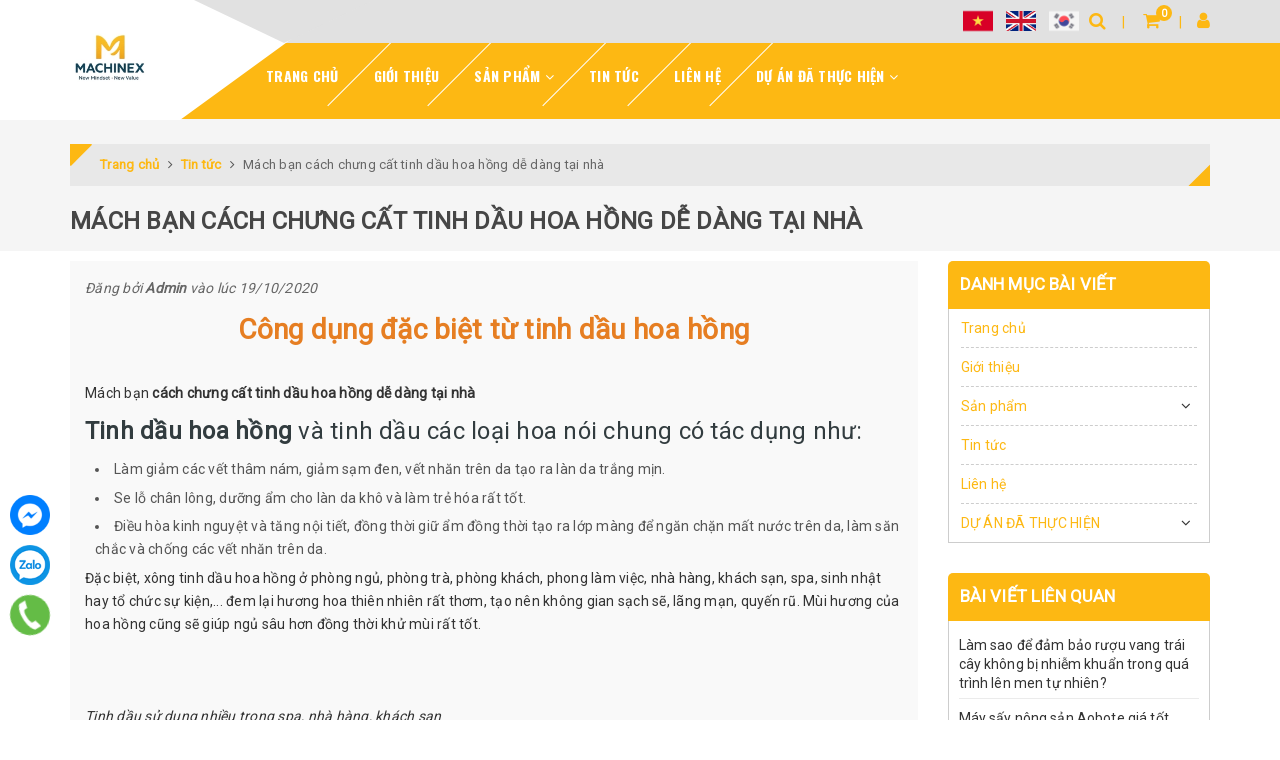

--- FILE ---
content_type: text/html; charset=utf-8
request_url: https://machinex.vn/mach-ban-cach-chung-cat-tinh-dau-hoa-hong-de-dang-tai-nha
body_size: 19183
content:
<!DOCTYPE html>
<html lang="vi">
	<head>
	<!-- Google Tag Manager -->
<script>(function(w,d,s,l,i){w[l]=w[l]||[];w[l].push({'gtm.start':
new Date().getTime(),event:'gtm.js'});var f=d.getElementsByTagName(s)[0],
j=d.createElement(s),dl=l!='dataLayer'?'&l='+l:'';j.async=true;j.src=
'https://www.googletagmanager.com/gtm.js?id='+i+dl;f.parentNode.insertBefore(j,f);
})(window,document,'script','dataLayer','GTM-M5WZBLF5');</script>
<!-- End Google Tag Manager -->
		<!-- Google tag (gtag.js) -->
<script async src="https://www.googletagmanager.com/gtag/js?id=G-8Y3XND3CKC"></script>
<script>
  window.dataLayer = window.dataLayer || [];
  function gtag(){dataLayer.push(arguments);}
  gtag('js', new Date());

  gtag('config', 'G-8Y3XND3CKC');
</script>
		<meta charset="UTF-8" />
		<meta name="viewport" content="width=device-width, initial-scale=1, maximum-scale=1">			
		<title>
			Mách bạn cách chưng cất tinh dầu hoa hồng dễ dàng tại nhà
			
			
			 Công ty Cổ phần Machinex Việt Nam			
		</title>		
		<!-- ================= Page description ================== -->
		<meta name="description" content="Công dụng đặc biệt từ tinh dầu hoa hồng Mách bạn cách chưng cất tinh dầu hoa hồng dễ dàng tại nhà Tinh dầu hoa hồng và tinh dầu các loại hoa nói chung có tác dụng như: Làm giảm các vết thâm nám, giảm sạm đen, vết nhăn trên da tạo ra làn da trắng mịn. Se lỗ chân lông, dưỡng ẩm cho làn da khô và làm trẻ hóa rất tốt. Điều">
		<!-- ================= Meta ================== -->
		<meta name="keywords" content="Mách bạn cách chưng cất tinh dầu hoa hồng dễ dàng tại nhà, Tin tức,  Công ty Cổ phần Machinex Việt Nam, machinex.vn"/>
		<link rel="canonical" href="https://machinex.vn/mach-ban-cach-chung-cat-tinh-dau-hoa-hong-de-dang-tai-nha"/>
		<meta name='revisit-after' content='1 days' />
		<meta name="robots" content="noodp,index,follow" />
		<!-- ================= Favicon ================== -->
		
		<link rel="icon" href="//bizweb.dktcdn.net/100/404/779/themes/788500/assets/favicon.png?1768207835815" type="image/x-icon" />
		
		<!-- Facebook Open Graph meta tags -->
		

	<meta property="og:type" content="article">
	<meta property="og:title" content="M&#225;ch bạn c&#225;ch chưng cất tinh dầu hoa hồng dễ d&#224;ng tại nh&#224;">
  	
	
		<meta property="og:image" content="http://bizweb.dktcdn.net/thumb/grande/100/404/779/articles/a2e767797748a999bfe3ad0c4e9751a3.jpg?v=1603094675923">
		<meta property="og:image:secure_url" content="https://bizweb.dktcdn.net/thumb/grande/100/404/779/articles/a2e767797748a999bfe3ad0c4e9751a3.jpg?v=1603094675923">
	

<meta property="og:description" content="Công dụng đặc biệt từ tinh dầu hoa hồng Mách bạn cách chưng cất tinh dầu hoa hồng dễ dàng tại nhà Tinh dầu hoa hồng và tinh dầu các loại hoa nói chung có tác dụng như: Làm giảm các vết thâm nám, giảm sạm đen, vết nhăn trên da tạo ra làn da trắng mịn. Se lỗ chân lông, dưỡng ẩm cho làn da khô và làm trẻ hóa rất tốt. Điều">
<meta property="og:url" content="https://machinex.vn/mach-ban-cach-chung-cat-tinh-dau-hoa-hong-de-dang-tai-nha">
<meta property="og:site_name" content="Công ty Cổ phần Machinex Việt Nam">	
		

			
			<script type="application/ld+json">
        {
        "@context": "http://schema.org",
        "@type": "BreadcrumbList",
        "itemListElement": 
        [
            {
                "@type": "ListItem",
                "position": 1,
                "item": 
                {
                  "@id": "https://machinex.vn",
                  "name": "Trang chủ"
                }
            },
      
        
      
            {
                "@type": "ListItem",
                "position": 2,
                "item": 
                {
                  "@id": "https://machinex.vn/tin-tuc",
                  "name": "Tin tức"
                }
            },
      {
                "@type": "ListItem",
                "position": 3,
                "item": 
                {
                  "@id": "https://machinex.vn/mach-ban-cach-chung-cat-tinh-dau-hoa-hong-de-dang-tai-nha",
                  "name": "Mách bạn cách chưng cất tinh dầu hoa hồng dễ dàng tại nhà"
                }
            }
      
      
      
      
    
        ]
        }
			</script>
			
			
			<script type="application/ld+json">
        {  
   "@context":"http://schema.org",
   "@type":"NewsArticle",
   "mainEntityOfPage":{  
      "@type":"WebPage",
      "@id":"https://machinex.vn//mach-ban-cach-chung-cat-tinh-dau-hoa-hong-de-dang-tai-nha"
   },
   "url":"https://bizweb.dktcdn.net/100/404/779/articles/a2e767797748a999bfe3ad0c4e9751a3.jpg?v=1603094675923",
   "thumbnailUrl":"https://bizweb.dktcdn.net/thumb/large/100/404/779/articles/a2e767797748a999bfe3ad0c4e9751a3.jpg?v=1603094675923",
   "dateCreated":"",
   "articleSection":"Tin tức",
   "headline":"Mách bạn cách chưng cất tinh dầu hoa hồng dễ dàng tại nhà",
   "description":"",
   "datePublished":"19/10/2020",
   "dateModified":"19/10/2020",
   "author":{  
      "@type":"Person",
      "name":"Admin"
   },
   "publisher":{  
      "@type":"Organization",
      "name":"Công ty Cổ phần Machinex Việt Nam",
      "logo":{  
         "@type":"ImageObject",
         "url":"https://bizweb.dktcdn.net/100/404/779/themes/788500/assets/logo.png?1768207835815",
         "width":60,
         "height":60
      }
   },
   "image":{  
      "@type":"ImageObject",
      "url":"https://bizweb.dktcdn.net/100/404/779/articles/a2e767797748a999bfe3ad0c4e9751a3.jpg?v=1603094675923",
	  "width":1200,
      "height":628
   }
},
			</script>
			
			

		<!-- Build Main CSS -->	
		<link href="//bizweb.dktcdn.net/100/404/779/themes/788500/assets/plugin.scss.css?1768207835815" rel="stylesheet" type="text/css" media="all" />	
		<link href="//bizweb.dktcdn.net/100/404/779/themes/788500/assets/base.scss.css?1768207835815" rel="stylesheet" type="text/css" media="all" />		
		<link href="//bizweb.dktcdn.net/100/404/779/themes/788500/assets/style.scss.css?1768207835815" rel="stylesheet" type="text/css" media="all" />	
				
		<link href="//bizweb.dktcdn.net/100/404/779/themes/788500/assets/responsive.scss.css?1768207835815" rel="stylesheet" type="text/css" media="all" />

		<script>			
			var template = 'article';			 
		</script>
		<!-- Bizweb conter for header -->


		<script>
	var Bizweb = Bizweb || {};
	Bizweb.store = 'machinexvietnam.mysapo.net';
	Bizweb.id = 404779;
	Bizweb.theme = {"id":788500,"name":"Halugroup","role":"main"};
	Bizweb.template = 'article';
	if(!Bizweb.fbEventId)  Bizweb.fbEventId = 'xxxxxxxx-xxxx-4xxx-yxxx-xxxxxxxxxxxx'.replace(/[xy]/g, function (c) {
	var r = Math.random() * 16 | 0, v = c == 'x' ? r : (r & 0x3 | 0x8);
				return v.toString(16);
			});		
</script>
<script>
	(function () {
		function asyncLoad() {
			var urls = ["//newproductreviews.sapoapps.vn/assets/js/productreviews.min.js?store=machinexvietnam.mysapo.net","https://google-shopping.sapoapps.vn/conversion-tracker/global-tag/5684.js?store=machinexvietnam.mysapo.net","https://google-shopping.sapoapps.vn/conversion-tracker/event-tag/5684.js?store=machinexvietnam.mysapo.net","https://popup.sapoapps.vn/api/genscript/script?store=machinexvietnam.mysapo.net"];
			for (var i = 0; i < urls.length; i++) {
				var s = document.createElement('script');
				s.type = 'text/javascript';
				s.async = true;
				s.src = urls[i];
				var x = document.getElementsByTagName('script')[0];
				x.parentNode.insertBefore(s, x);
			}
		};
		window.attachEvent ? window.attachEvent('onload', asyncLoad) : window.addEventListener('load', asyncLoad, false);
	})();
</script>


<script>
	window.BizwebAnalytics = window.BizwebAnalytics || {};
	window.BizwebAnalytics.meta = window.BizwebAnalytics.meta || {};
	window.BizwebAnalytics.meta.currency = 'VND';
	window.BizwebAnalytics.tracking_url = '/s';

	var meta = {};
	
	meta.article = {"id": 2036344};
	
	
	for (var attr in meta) {
	window.BizwebAnalytics.meta[attr] = meta[attr];
	}
</script>

	
		<script src="/dist/js/stats.min.js?v=96f2ff2"></script>
	



<!-- Global site tag (gtag.js) - Google Analytics --> <script async src="https://www.googletagmanager.com/gtag/js?id=G-8Y3XND3CKC"></script> <script> window.dataLayer = window.dataLayer || []; function gtag(){dataLayer.push(arguments);} gtag('js', new Date()); gtag('config', 'G-8Y3XND3CKC'); </script>
<script>

	window.enabled_enhanced_ecommerce = false;

</script>






<script>
	var eventsListenerScript = document.createElement('script');
	eventsListenerScript.async = true;
	
	eventsListenerScript.src = "/dist/js/store_events_listener.min.js?v=1b795e9";
	
	document.getElementsByTagName('head')[0].appendChild(eventsListenerScript);
</script>





	
		<script>var ProductReviewsAppUtil=ProductReviewsAppUtil || {};ProductReviewsAppUtil.store={name: 'Công ty Cổ phần Machinex Việt Nam'};</script>
	</head>
	<body>		
<!-- Google Tag Manager (noscript) -->
<noscript><iframe src="https://www.googletagmanager.com/ns.html?id=GTM-M5WZBLF5"
height="0" width="0" style="display:none;visibility:hidden"></iframe></noscript>
<!-- End Google Tag Manager (noscript) -->
		<!-- Main content -->
		<div class="gg-translate">
	<div id="google_translate_element2">

	</div> 
	<script type="text/javascript">
		function googleTranslateElementInit2() {
			new google.translate.TranslateElement({
				/*pageLanguage: 'vi',*/
				autoDisplay: false
			}, 'google_translate_element2');
		}
	</script>
	<script type="text/javascript" src="https://translate.google.com/translate_a/element.js?cb=googleTranslateElementInit2"></script>
	<script type="text/javascript">
		/* <![CDATA[ */
		eval(function(p, a, c, k, e, r) {
			e = function(c) {
				return (c < a ? '' : e(parseInt(c / a))) + ((c = c % a) > 35 ? String.fromCharCode(c + 29) : c.toString(36))
			};
			if (!''.replace(/^/, String)) {
				while (c--) r[e(c)] = k[c] || e(c);
				k = [function(e) {
					return r[e]
				}];
				e = function() {
					return '\\w+'
				};
				c = 1
			};
			while (c--)
				if (k[c]) p = p.replace(new RegExp('\\b' + e(c) + '\\b', 'g'), k[c]);
			return p
		}('6 7(a,b){n{4(2.9){3 c=2.9("o");c.p(b,f,f);a.q(c)}g{3 c=2.r();a.s(\'t\'+b,c)}}u(e){}}6 h(a){4(a.8)a=a.8;4(a==\'\')v;3 b=a.w(\'|\')[1];3 c;3 d=2.x(\'y\');z(3 i=0;i<d.5;i++)4(d[i].A==\'B-C-D\')c=d[i];4(2.j(\'k\')==E||2.j(\'k\').l.5==0||c.5==0||c.l.5==0){F(6(){h(a)},G)}g{c.8=b;7(c,\'m\');7(c,\'m\')}}', 43, 43, '||document|var|if|length|function|GTranslateFireEvent|value|createEvent||||||true|else|doGTranslate||getElementById|google_translate_element2|innerHTML|change|try|HTMLEvents|initEvent|dispatchEvent|createEventObject|fireEvent|on|catch|return|split|getElementsByTagName|select|for|className|goog|te|combo|null|setTimeout|500'.split('|'), 0, {}))
		/* ]]> */
	</script>
</div>


<style>
	.gg-translate {display:none}
	#goog-gt-tt {
		display: none !important;
	}.goog-te-banner-frame {
		display: none !important;
	}.goog-te-menu-value:hover {
		text-decoration: none !important;
	}body {
		top: 0 !important;
	}#google_translate_element2 {
		display: none!important;
	}
	.skiptranslate iframe#\:1\.container {
		display: none;
	}
</style>



<div class="fixed-right">
	<a target="_blank" href="https://www.messenger.com/t/machinexvina" title="Facebook">
		<img src="//bizweb.dktcdn.net/100/404/779/themes/788500/assets/icon-menu-right1.png?1768207835815" alt="icon">
	</a>
	<a href="https://zalo.me/0832022288" title="Zalo">
		<img src="//bizweb.dktcdn.net/100/404/779/themes/788500/assets/icon-menu-right2.png?1768207835815" alt="icon">
	</a>
	<a href="tel:0832022288" title="0832022288" class="phone">
		<img src="//bizweb.dktcdn.net/100/404/779/themes/788500/assets/icon-menu-right3.png?1768207835815" alt="icon">
	</a>
</div>

<header class="header sticker">	
	<div class="middle-header">
		<div class="container">
			<div class="header-main">
				<div class="menu-bar hidden-lg">
					<i class="fa fa-bars" aria-hidden="true"></i>
				</div>
				<div class="logo">
					
					<a href="/" class="logo-wrapper " title="Công ty Cổ phần Machinex Việt Nam">		
						<img class="img-responsive" src="//bizweb.dktcdn.net/thumb/medium/100/404/779/themes/788500/assets/logo.png?1768207835815"  alt="Công ty Cổ phần Machinex Việt Nam">
					</a>
											
				</div>
				<div class="box-right">
					<div class="languages">
						<ul>
							<li class="vn">
								<a href="#" onclick="doGTranslate('vi|vi');return false;" title="Vietnamese" class="gflag nturl" style="background-position:-200px -400px;">
									<img src="//bizweb.dktcdn.net/100/404/779/themes/788500/assets/vietnam.png?1768207835815" alt="Vietnamese">
								</a>
							</li>
							<li class="en">
								<!-- GTranslate: https://gtranslate.io/ -->
								<a href="#" onclick="doGTranslate('vi|en');return false;" title="English" class="gflag nturl" style="background-position:-0px -0px;">
									<img src="//bizweb.dktcdn.net/100/404/779/themes/788500/assets/english_language.png?1768207835815" alt="English">
								</a>
							</li>
							<li class="ko">
								<!-- GTranslate: https://gtranslate.io/ -->
								<a href="#" onclick="doGTranslate('vi|ko');return false;" title="Korea" class="gflag nturl" style="background-position:-0px -0px;">
									<img src="//bizweb.dktcdn.net/100/404/779/themes/788500/assets/south-korea.png?1768207835815" alt="Korea">
								</a>
							</li>

						</ul>
					</div>
					<div class="search" onclick="">
						<i class="fa fa-search"></i>
						<div class="header_search search_form">
	<form class="input-group search-bar search_form" action="/search" method="get" role="search">		
		<input type="search" name="query" value="" placeholder="Tìm kiếm ... " class="input-group-field st-default-search-input search-text" autocomplete="off">
		<span class="input-group-btn">
			<button class="btn icon-fallback-text">
				<i class="fa fa-search"></i>
			</button>
		</span>
	</form>
</div>
					</div>
					<div class="mini-cart text-xs-center" onclick="">
						<div class="heading-cart">
							<a href="/cart"  title="Giỏ hàng">
								<i class="fa fa-shopping-cart"></i> <span class="cartCount count_item_pr" id="cart-total"></span>
							</a>
						</div>	
						<div class="top-cart-content hidden-sm hidden-xs">					
							<ul id="cart-sidebar" class="mini-products-list count_li">
								<li class="list-item">
									<ul></ul>
								</li>
								<li class="action">
									<ul>
										<li class="li-fix-1">
											<div class="top-subtotal">
												Tổng tiền thanh toán: 
												<span class="price"></span>
											</div>
										</li>
										<li class="li-fix-2" style="">
											<div class="actions">
												<a href="/cart" class="btn btn-primary"  title="Giỏ hàng">
													<span>Giỏ hàng</span>
												</a>
												<a href="/checkout" class="btn btn-checkout btn-gray" title="Thanh toán ">
													<span>Thanh toán</span>
												</a>
											</div>
										</li>
									</ul>
								</li>
							</ul>
						</div>
					</div>
					<div class="box-user" onclick="">
						<i class="fa fa-user"></i>
						<ul class="f-left account-topbar">
							
							<li><a href="/account/login" title="Đăng nhập">Đăng nhập</a></li>
							<li><a href="/account/register" title="Đăng ký">Đăng ký</a></li>
								
						</ul>
					</div>
				</div>
			</div>
		</div>
	</div>
</header>
<div class="main-nav">
	<div class="container">
		<nav>
	<ul id="nav" class="nav hidden-sm hidden-xs">
		
		
		
		
		
		
		<li class="hidden-sm hidden-xs nav-item "><a class="nav-link" href="/" title="Trang chủ">Trang chủ</a></li>
		
		
		
		
		
		
		
		<li class="hidden-sm hidden-xs nav-item "><a class="nav-link" href="/gioi-thieu" title="Giới thiệu">Giới thiệu</a></li>
		
		
		
		
		
		
		
		<li class="hidden-sm hidden-xs nav-item  has-mega has-dropdown">
			<a href="/san-pham" title="Sản phẩm" class="nav-link">Sản phẩm <i class="fa fa-angle-down" data-toggle="dropdown"></i></a>			
			
			<div class="mega-content">
	<div class="level0-wrapper2">
		<div class="nav-block nav-block-center">
			<ul class="level0">
				
				
				<li class="level1 parent item "> <h2 class="h4"><a href="/thiet-bi-nganh-ruou-bia-nuoc-giai-khat" title="Thiết bị ngành rượu, bia, nước giải khát">Thiết bị ngành rượu, bia, nước giải khát</a></h2> 
					<ul class="level1">
						
						<li class="level2"> <a href="/may-loc-ruou" title="Máy lọc rượu">Máy lọc rượu</a> </li>
						
						<li class="level2"> <a href="/may-lao-hoa-ruou" title="Máy lão hoá rượu">Máy lão hoá rượu</a> </li>
						
						<li class="level2"> <a href="/thiet-bi-chung-cat-ruou" title="Thiết bị chưng cất rượu">Thiết bị chưng cất rượu</a> </li>
						
						<li class="level2"> <a href="/may-moc-thiet-bi-nganh-ruou-bia-ngk" title="Máy móc, thiết bị, ngành rượu, bia, NGK">Máy móc, thiết bị, ngành rượu, bia, NGK</a> </li>
						
					</ul>
				</li>
				
					
				
				<li class="level1 parent item "> <h2 class="h4"><a href="/thiet-bi-nganh-nong-nghiep-sau-thu-hoach" title="Thiết bị ngành nông nghiệp sau thu hoạch">Thiết bị ngành nông nghiệp sau thu hoạch</a></h2> 
					<ul class="level1">
						
						<li class="level2"> <a href="/thiet-bi-chung-cat-tinh-dau" title="Thiết bị chưng cất tinh dầu">Thiết bị chưng cất tinh dầu</a> </li>
						
						<li class="level2"> <a href="/may-moc-nganh-duoc-lieu" title="Máy móc ngành dược liệu">Máy móc ngành dược liệu</a> </li>
						
						<li class="level2"> <a href="/thiet-bi-che-bien-bao-quan-thuc-pham" title="Thiết bị chế biến & bảo quản thực phẩm">Thiết bị chế biến & bảo quản thực phẩm</a> </li>
						
						<li class="level2"> <a href="/thiet-bi-say-nong-san-trai-cay" title="Thiết bị sấy nông sản, trái cây">Thiết bị sấy nông sản, trái cây</a> </li>
						
					</ul>
				</li>
				
					
				
				<li class="level1 item"> <h2 class="h4"><a href="/trang-tri-tuong-dieu-khac-thep-khong-gi" title="Trang trí, tượng điêu khắc thép không Gỉ">Trang trí, tượng điêu khắc thép không Gỉ</a> </h2>
					
					
			</ul>
		</div>
	</div>
</div>
			
		</li>
		
		
		
		
		
		
		
		<li class="hidden-sm hidden-xs nav-item "><a class="nav-link" href="/tin-tuc" title="Tin tức">Tin tức</a></li>
		
		
		
		
		
		
		
		<li class="hidden-sm hidden-xs nav-item "><a class="nav-link" href="/lien-he" title="Liên hệ">Liên hệ</a></li>
		
		
		
		
		
		
		
		<li class="hidden-sm hidden-xs nav-item  has-dropdown">
			<a href="/du-an-da-thuc-hien-1" title="DỰ ÁN ĐÃ THỰC HIỆN" class="nav-link">DỰ ÁN ĐÃ THỰC HIỆN <i class="fa fa-angle-down" data-toggle="dropdown"></i></a>			
						
			<ul class="dropdown-menu">
				

			</ul>
			
		</li>
		
		

		<!-- menu mobile -->
		
		
		<li class="hidden-lg hidden-md nav-item "><a class="nav-link" href="/" title="Trang chủ">Trang chủ</a></li>
		
		
		
		<li class="hidden-lg hidden-md nav-item "><a class="nav-link" href="/gioi-thieu" title="Giới thiệu">Giới thiệu</a></li>
		
		
		
		<li class="hidden-lg hidden-md nav-item  has-dropdown">
			<a href="/san-pham" title="Sản phẩm" class="nav-link">Sản phẩm <i class="fa fa-angle-down" data-toggle="dropdown"></i></a>			

			<ul class="dropdown-menu">
				
				
				<li class="dropdown-submenu nav-item-lv2">
					<a class="nav-link" title="Thiết bị ngành rượu, bia, nước giải khát" href="/thiet-bi-nganh-ruou-bia-nuoc-giai-khat">Thiết bị ngành rượu, bia, nước giải khát <i class="fa fa-angle-down"></i></a>

					<ul class="dropdown-menu">
												
						<li class="nav-item-lv3">
							<a class="nav-link" title="Máy lọc rượu" href="/may-loc-ruou">Máy lọc rượu</a>
						</li>						
												
						<li class="nav-item-lv3">
							<a class="nav-link" title="Máy lão hoá rượu" href="/may-lao-hoa-ruou">Máy lão hoá rượu</a>
						</li>						
												
						<li class="nav-item-lv3">
							<a class="nav-link" title="Thiết bị chưng cất rượu" href="/thiet-bi-chung-cat-ruou">Thiết bị chưng cất rượu</a>
						</li>						
												
						<li class="nav-item-lv3">
							<a class="nav-link" title="Máy móc, thiết bị, ngành rượu, bia, NGK" href="/may-moc-thiet-bi-nganh-ruou-bia-ngk">Máy móc, thiết bị, ngành rượu, bia, NGK</a>
						</li>						
						
					</ul>                      
				</li>
				
				
				
				<li class="dropdown-submenu nav-item-lv2">
					<a class="nav-link" title="Thiết bị ngành nông nghiệp sau thu hoạch" href="/thiet-bi-nganh-nong-nghiep-sau-thu-hoach">Thiết bị ngành nông nghiệp sau thu hoạch <i class="fa fa-angle-down"></i></a>

					<ul class="dropdown-menu">
												
						<li class="nav-item-lv3">
							<a class="nav-link" title="Thiết bị chưng cất tinh dầu" href="/thiet-bi-chung-cat-tinh-dau">Thiết bị chưng cất tinh dầu</a>
						</li>						
												
						<li class="nav-item-lv3">
							<a class="nav-link" title="Máy móc ngành dược liệu" href="/may-moc-nganh-duoc-lieu">Máy móc ngành dược liệu</a>
						</li>						
												
						<li class="nav-item-lv3">
							<a class="nav-link" title="Thiết bị chế biến & bảo quản thực phẩm" href="/thiet-bi-che-bien-bao-quan-thuc-pham">Thiết bị chế biến & bảo quản thực phẩm</a>
						</li>						
												
						<li class="nav-item-lv3">
							<a class="nav-link" title="Thiết bị sấy nông sản, trái cây" href="/thiet-bi-say-nong-san-trai-cay">Thiết bị sấy nông sản, trái cây</a>
						</li>						
						
					</ul>                      
				</li>
				
				
				
				<li class="nav-item-lv2">
					<a class="nav-link" title="Trang trí, tượng điêu khắc thép không Gỉ" href="/trang-tri-tuong-dieu-khac-thep-khong-gi">Trang trí, tượng điêu khắc thép không Gỉ</a>
				</li>
				
				

			</ul>
		</li>
		
		
		
		<li class="hidden-lg hidden-md nav-item "><a class="nav-link" href="/tin-tuc" title="Tin tức">Tin tức</a></li>
		
		
		
		<li class="hidden-lg hidden-md nav-item "><a class="nav-link" href="/lien-he" title="Liên hệ">Liên hệ</a></li>
		
		
		
		<li class="hidden-lg hidden-md nav-item  has-dropdown">
			<a href="/du-an-da-thuc-hien-1" title="DỰ ÁN ĐÃ THỰC HIỆN" class="nav-link">DỰ ÁN ĐÃ THỰC HIỆN <i class="fa fa-angle-down" data-toggle="dropdown"></i></a>			

			<ul class="dropdown-menu">
				

			</ul>
		</li>
		
		
	</ul>
	
	<ul class="nav hidden-lg nav-mobile">
		
		
		<li class="nav-item">
			<a class="nav-link" href="/" title="Trang chủ">
				Trang chủ
			</a>
		</li>
		
		
		
		<li class="nav-item">
			<a class="nav-link" href="/gioi-thieu" title="Giới thiệu">
				Giới thiệu
			</a>
		</li>
		
		
		
		<li class="nav-item">
			<a href="/san-pham" class="nav-link" title="Sản phẩm">
				 Sản phẩm 
			</a>
			<span class="open-close2">
				<i class="fa fa-angle-down" aria-hidden="true"></i>
			</span>
			<ul class="sub-menu-1" style="display: none">
				
				
				<li class="dropdown-submenu nav-item-lv2">
					<a class="nav-link" href="/thiet-bi-nganh-ruou-bia-nuoc-giai-khat" title="Thiết bị ngành rượu, bia, nước giải khát">
						
						<span>Thiết bị ngành rượu, bia, nước giải khát</span>
					</a>
					<span class="open-close2">
						<i class="fa fa-angle-down" aria-hidden="true"></i>
					</span>
					<ul class="sub-menu-2" style="display: none">
												
						<li class="nav-item-lv3">
							<a class="nav-link" href="/may-loc-ruou" title="Máy lọc rượu">
								Máy lọc rượu
							</a>
						</li>						
												
						<li class="nav-item-lv3">
							<a class="nav-link" href="/may-lao-hoa-ruou" title="Máy lão hoá rượu">
								Máy lão hoá rượu
							</a>
						</li>						
												
						<li class="nav-item-lv3">
							<a class="nav-link" href="/thiet-bi-chung-cat-ruou" title="Thiết bị chưng cất rượu">
								Thiết bị chưng cất rượu
							</a>
						</li>						
												
						<li class="nav-item-lv3">
							<a class="nav-link" href="/may-moc-thiet-bi-nganh-ruou-bia-ngk" title="Máy móc, thiết bị, ngành rượu, bia, NGK">
								Máy móc, thiết bị, ngành rượu, bia, NGK
							</a>
						</li>						
						
					</ul>                      
				</li>
				
				
				
				<li class="dropdown-submenu nav-item-lv2">
					<a class="nav-link" href="/thiet-bi-nganh-nong-nghiep-sau-thu-hoach" title="Thiết bị ngành nông nghiệp sau thu hoạch">
						
						<span>Thiết bị ngành nông nghiệp sau thu hoạch</span>
					</a>
					<span class="open-close2">
						<i class="fa fa-angle-down" aria-hidden="true"></i>
					</span>
					<ul class="sub-menu-2" style="display: none">
												
						<li class="nav-item-lv3">
							<a class="nav-link" href="/thiet-bi-chung-cat-tinh-dau" title="Thiết bị chưng cất tinh dầu">
								Thiết bị chưng cất tinh dầu
							</a>
						</li>						
												
						<li class="nav-item-lv3">
							<a class="nav-link" href="/may-moc-nganh-duoc-lieu" title="Máy móc ngành dược liệu">
								Máy móc ngành dược liệu
							</a>
						</li>						
												
						<li class="nav-item-lv3">
							<a class="nav-link" href="/thiet-bi-che-bien-bao-quan-thuc-pham" title="Thiết bị chế biến & bảo quản thực phẩm">
								Thiết bị chế biến & bảo quản thực phẩm
							</a>
						</li>						
												
						<li class="nav-item-lv3">
							<a class="nav-link" href="/thiet-bi-say-nong-san-trai-cay" title="Thiết bị sấy nông sản, trái cây">
								Thiết bị sấy nông sản, trái cây
							</a>
						</li>						
						
					</ul>                      
				</li>
				
				
				
				<li class="nav-item-lv2">
					<a class="nav-link" href="/trang-tri-tuong-dieu-khac-thep-khong-gi" title="Trang trí, tượng điêu khắc thép không Gỉ">
						<span>Trang trí, tượng điêu khắc thép không Gỉ</span>
					</a>
				</li>
				
				
			</ul>
		</li>
		
		
		
		<li class="nav-item">
			<a class="nav-link" href="/tin-tuc" title="Tin tức">
				Tin tức
			</a>
		</li>
		
		
		
		<li class="nav-item">
			<a class="nav-link" href="/lien-he" title="Liên hệ">
				Liên hệ
			</a>
		</li>
		
		
		
		<li class="nav-item">
			<a href="/du-an-da-thuc-hien-1" class="nav-link" title="DỰ ÁN ĐÃ THỰC HIỆN">
				 DỰ ÁN ĐÃ THỰC HIỆN 
			</a>
			<span class="open-close2">
				<i class="fa fa-angle-down" aria-hidden="true"></i>
			</span>
			<ul class="sub-menu-1" style="display: none">
				
			</ul>
		</li>
		
		
	</ul>
</nav>	
	</div>
</div>
		<script src="//bizweb.dktcdn.net/100/404/779/themes/788500/assets/jquery-2.2.3.min.js?1768207835815" type="text/javascript"></script>
		<section class="bread-crumb">
	<span class="crumb-border"></span>
	<div class="container">
		<div class="row">
			<div class="col-xs-12 a-left">
				<div class="breadcrumb-container">
					<ul class="breadcrumb" vocab="http://schema.org/" typeof="BreadcrumbList">					
						<li class="home" property="itemListElement" typeof="ListItem">
							<a property="item" typeof="WebPage" href="/" title="Trang chủ" ><span property="name">Trang chủ</span></a>	
							<meta property="position" content="1">
							<i class="fa fa-angle-right" aria-hidden="true"></i>
						</li>
						
						<li>
							<a itemprop="url" href="/tin-tuc" title="Tin tức"><span itemprop="title">Tin tức</span></a>	
							<i class="fa fa-angle-right" aria-hidden="true"></i>
						</li>
						<li><strong><span itemprop="title">Mách bạn cách chưng cất tinh dầu hoa hồng dễ dàng tại nhà</span></strong></li>
						
					</ul>
					<div class="title-page ">Mách bạn cách chưng cất tinh dầu hoa hồng dễ dàng tại nhà</div>
				</div>
			</div>
		</div>
	</div>
</section>
<div class="container article-wraper">
	<div class="row flex-wrap">		
		<section class="right-content col-lg-9 col-md-9 ">
			<article class="article-main bg-grey" itemscope itemtype="http://schema.org/Article">
				
				
				
				<meta itemprop="mainEntityOfPage" content="/mach-ban-cach-chung-cat-tinh-dau-hoa-hong-de-dang-tai-nha">
				<meta itemprop="description" content="">
				<meta itemprop="author" content="Admin">
				<meta itemprop="headline" content="Mách bạn cách chưng cất tinh dầu hoa hồng dễ dàng tại nhà">
				<meta itemprop="image" content="https:https://bizweb.dktcdn.net/100/404/779/articles/a2e767797748a999bfe3ad0c4e9751a3.jpg?v=1603094675923">
				<meta itemprop="datePublished" content="19-10-2020">
				<meta itemprop="dateModified" content="19-10-2020">
				<div class="hidden" itemprop="publisher" itemscope itemtype="https://schema.org/Organization">
					<div itemprop="logo" itemscope itemtype="https://schema.org/ImageObject">
						<img src="//bizweb.dktcdn.net/100/404/779/themes/788500/assets/logo.png?1768207835815" alt="Công ty Cổ phần Machinex Việt Nam"/>
						<meta itemprop="url" content="https://bizweb.dktcdn.net/100/404/779/themes/788500/assets/logo.png?1768207835815">
						<meta itemprop="width" content="200">
						<meta itemprop="height" content="49">
					</div>
					<meta itemprop="name" content="Công ty Cổ phần Machinex Việt Nam">
				</div>

				<div class="row">
					<div class="col-lg-12">
						<h1 class="title-head hidden" itemprop="name">Mách bạn cách chưng cất tinh dầu hoa hồng dễ dàng tại nhà</h1>
						<div class="postby">
							<span>Đăng bởi <b>Admin</b> vào lúc 19/10/2020</span>
						</div>
						<div class="article-details">
							<div class="article-image hidden">
								<a href="/mach-ban-cach-chung-cat-tinh-dau-hoa-hong-de-dang-tai-nha">
									
									<img itemprop="image" class="img-fluid" src="https://bizweb.dktcdn.net/100/404/779/articles/a2e767797748a999bfe3ad0c4e9751a3.jpg?v=1603094675923" alt="Mách bạn cách chưng cất tinh dầu hoa hồng dễ dàng tại nhà">
									
								</a>
							</div>							
							<div class="article-content" itemprop="description">
								<div class="rte">		
									
									
									
									<h2 style="text-align: center;"><span style="color:#e67e22;"><strong>Công dụng đặc biệt từ tinh dầu hoa hồng</strong></span></h2>
<p><br />
Mách bạn <strong>cách chưng cất tinh dầu hoa hồng dễ dàng tại nhà</strong></p>
<h3><strong>Tinh dầu hoa hồng</strong> và tinh dầu các loại hoa nói chung có tác dụng như:</h3>
<ul>
<li>Làm giảm các vết thâm nám, giảm sạm đen, vết nhăn trên da tạo ra làn da trắng mịn.</li>
<li>Se lỗ chân lông, dưỡng ẩm cho làn da khô và làm trẻ hóa rất tốt.</li>
<li>Điều hòa kinh nguyệt và tăng nội tiết, đồng thời giữ ẩm đồng thời tạo ra lớp màng để ngăn chặn mất nước trên da, làm săn chắc và chống các vết nhăn trên da.</li></ul>
<p>Đặc biệt, xông tinh dầu hoa hồng ở phòng ngủ, phòng trà, phòng khách, phong làm việc, nhà hàng, khách sạn, spa, sinh nhật hay tổ chức sự kiện,... đem lại hương hoa thiên nhiên rất thơm, tạo nên không gian sạch sẽ, lãng mạn, quyến rũ. Mùi hương của hoa hồng cũng sẽ giúp ngủ sâu hơn đồng thời khử mùi rất tốt.</p>
<p><br />
&nbsp;</p>
<p><img alt="" src="/upload/images/1545099830807_8646019.jpg" /><br />
<em>Tinh dầu sử dụng nhiều trong spa, nhà hàng, khách sạn</em><br />
Với nhiều công dụng lớn từ hoa hồng như vậy thế nên nhiều spa, khách sạn, quán cafe hay nhà riêng đa số đều sử dụng đèn xông tinh dầu để tạo mùi hương và không gian ấm áp cho căn phòng. Tuy nhiên, trên thị trường xuất hiện rất nhiều các loại tinh dầu hoa hồng không đảm bảo chất lượng, nếu có mua được sản phẩm chất lượng tốt đối với các spa lớn cũng mất khá nhiều chi phí. Vì thế mà nhiều người đã tìm đến phương pháp <strong>chưng cất hoa hồng </strong>tại nhà. Tuy nhiên việc tự chưng cất hoa hồng tại nhà sẽ khá khó khăn nếu như người làm không đủ kinh nghiệm và kiến thức.</p>
<p><strong>Nồi chưng cất tinh dầu Spa</strong></p>
<p><strong>Nồi chưng cất tinh dầu mini</strong><br />
&nbsp;</p>
<p style="text-align: center;"><img data-thumb="grande" original-height="630" original-width="700" src="//bizweb.dktcdn.net/thumb/grande/100/404/779/files/huong-dan-cach-su-dung-nuoc-hoa-hong-dung-cach-0.jpg?v=1603094649799" /></p>
<p>&nbsp;</p>
<h3 style="text-align: center;"><span style="color:#e67e22;"><strong>Có cách nào để chưng cất tinh dầu hoa hồng tại nhà dễ dàng?</strong></span></h3>
<p>Có khá nhiều các phương pháp chưng cất tinh dầu hoa hồng tại nhà, nhưng trong bài viết này chúng tôi sẽ đưa ra cho quý vị 2 phương pháp <strong>cách chưng cất tinh dầu hoa hồng dễ dàng tại nhà</strong> thường được sử dụng.<br />
&nbsp;</p>
<div>Chưng cất tinh dầu hoa hồng bằng việc kết hợp bốc hơi và ngưng tụ. Bằng viết kết hợp giữa bốc hơi và ngưng tụ những thành phần rất nhỏ mang hương thơm từ cánh hoa hồng sẽ được tách ra theo hơi nước được làm lạnh để những giọt tinh dầu nhỏ giọt xuống. Việc thực hiện rất đơn giản, bạn chỉ cần chuẩn bị:</div>
<ul>
<li>1 cái nồi.</li>
<li>1 bát nước đá</li>
<li>1 cái chén nhỏ</li>
<li>Hoa hồng (số lượng tùy ý).</li></ul>
<p>Nếu là hoa hồng trồng ở nhà thì mới đảm bảo được đó là hoa sạch, còn nếu mua ở ngoài bạn hãy nhớ ngâm ngắt những cánh hoa hồng ra ngâm vào nước muối. Việc thực hiện khá đơn giản, đầu tiên hãy đổ một bát nước vào nồi, sau đó đặt cái chén vào nồi rồi đổ hoa hồng vào trong nồi.</p>
<p>Tiếp sau đó đặt cái tô lên mặt chén, sau đó đặt nắp vung ngược, bật bếp, đợi đến khi nước sôi thì đặt những viên đá lên nắp nồi.</p>
<p>Phần nước ngưng tụ ở phía dưới nắp nồi đó chính là tinh chất hoa hồng, nó sẽ chảy xuống tô mà ta đã để trong nồi trước đó. Tinh chất hoa hồng có thể bảo quản trong ngăn mát của tủ lạnh và sử dụng trong vòng 7- 10 ngày.</p>
<p style="text-align: center;"><img data-thumb="grande" original-height="849" original-width="1280" src="//bizweb.dktcdn.net/thumb/grande/100/404/779/files/1545099830807-8646019.jpg?v=1603094665394" /></p>
<p><span style="color:#e67e22;"><strong>Chưng cất hoa hồng bằng nồi chưng cất tinh dầu hoa hồng.</strong></span></p>
<p>Với nhu cầu sử dụng lượng tinh dầu lớn từ các spa, nhà hàng hay các quán cafe thì cách làm trên khá mất thời gian mà số lượng tinh dầu lại không đủ nhu cầu. Một cách khác để có được tinh chất hoa hồng là sử dụng <strong>nồi chưng cất tinh dầu hoa hồng dành cho spa</strong>, nhà hàng và những người kinh doanh nhỏ lẻ.</p>
<p>Được lập trình tự động bao gồm thiết bị trích ly tinh dầu và tách nước triệt để, người sử dụng nồi chưng cất tinh dầu chỉ cần cho nguyên liệu vào nồi, quá trình sau đó sẽ do thiết bị chưng cất tinh dầu xử lý. Với việc sử dụng <strong>nồi chưng cất tinh dầu hoa hồng (máy chưng cất tinh dầu hoa hồng)</strong>&nbsp;như thế này, sẽ giúp rút ngắn thời gian chưng cất, đảm bảo số lượng, chất lượng cũng như chi phí phải bỏ ra thấp cho các spa.</p>
<p>Đối với các sản phẩm nồi chưng cất tinh dầu hoa hồng quý vị có thể chọn mua <strong>nồi chưng cất tinh dầu mini</strong> Machinex - Thiết bị chưng cất 2 lớp, được làm bằng Inox 304 cao cấp.</p>
<p><em>Với 2 <strong>cách chưng cất tinh dầu hoa hồng dễ dàng tại nhà</strong> trên, hi vọng quý vị và các bạn sẽ tạo ra được những hương tinh dầu đặc biệt nhất cho riêng mình</em></p>
<h4><strong>LIÊN HỆ TƯ VẤN &amp; BÁO GIÁ:</strong></h4>
<ul>
<li>Gọi mua hàng miền Bắc:<strong>&nbsp;<a href="tel:0904962255">0904962255&nbsp;</a></strong>(hỗ trợ 24/7)</li>
<li>Gọi mua hàng miền Nam:&nbsp;<strong><a href="tel:0832022288">0832022288&nbsp;</a></strong>(hỗ trợ 24/7)</li>
<li>Hỗ trợ kỹ thuật<strong>:&nbsp;</strong><strong><a href="tel:0904452222">090 445 2222&nbsp;</a></strong>(hỗ trợ 24/7)</li>
<li>Hỗ trợ chung:<strong>&nbsp;</strong><strong><a href="tel:02473023789">0247 3023 789&nbsp;</a></strong>(hỗ trợ 8h -17h từ thứ 2 đến thứ 7)</li>
<li>Website: www.machinex.vn</li>
<li>Email: info@machinex.vn</li>
<li>VPGD: Số 27 DV04, Phường Mộ Lao, Quận Hà Đông, TP Hà Nội</li>
<li>Machinex TPHCM:&nbsp;163/8 Phạm Đăng Giảng, Phường Bình Hưng Hoà, Quận Bình Tân, TP HCM</li>
<li>Machinex Miền Tây: Số 131 Quốc lộ 1A, xã Tân Phú Thạnh, huyện Châu Thành A, tỉnh Hậu Giang</li>
<li>Machinex Miền Trung: Số 144 Trần Phú, phường Phủ Hà, TP Phan Rang - Tháp Chàm, Ninh Thuận</li>
<li>Zalo:&nbsp;<em><a href="https://bit.ly/2rLpq9m">https://bit.ly/2rLpq9m</a></em></li>
<li>Fanpage:&nbsp;<a href="https://www.facebook.com/machinexvina/">Machinex Việt Nam</a></li>
<li>Youtube:&nbsp;<a href="https://www.youtube.com/user/kagvietnam/videos">Machinex Việt Nam</a></li></ul>
								</div>
							</div>
						</div>
					</div>
					
					
					<div class="col-lg-12">
						





<div class="social-media" data-permalink="https://machinex.vn/mach-ban-cach-chung-cat-tinh-dau-hoa-hong-de-dang-tai-nha">
	<label>Chia sẻ: </label>
	
	<a target="_blank" href="//www.facebook.com/sharer.php?u=https://machinex.vn/mach-ban-cach-chung-cat-tinh-dau-hoa-hong-de-dang-tai-nha" class="share-facebook" title="Chia sẻ lên Facebook">
		<i class="fa fa-facebook-official"></i>
	</a>
	

	

	

	

	
	<a target="_blank" href="//plus.google.com/share?url=https://machinex.vn/mach-ban-cach-chung-cat-tinh-dau-hoa-hong-de-dang-tai-nha" class="share-google" title="+1">
		<i class="fa fa-google-plus"></i>
	</a>
	
</div>
					</div>
					
					<div class="col-lg-12 space-30">
						<div class="related-blog-title"><h2> Tin liên quan</h2></div>
						
						
						<div class="list-blogs related-blogs">
																
							<article class="blog-item blog-item-list " >	
								<h3 class="blog-item-name"><i class="fa fa-caret-right"></i> <a href="/lam-sao-de-dam-bao-ruou-vang-trai-cay-khong-bi-nhiem-khuan-trong-qua-trinh-len-men-tu-nhien" title="Làm sao để đảm bảo rượu vang trái cây không bị nhiễm khuẩn trong quá trình lên men tự nhiên?">Làm sao để đảm bảo rượu vang trái cây không bị nhiễm khuẩn trong quá trình lên men tự nhiên?</a></h3>
							</article>				
																
							<article class="blog-item blog-item-list " >	
								<h3 class="blog-item-name"><i class="fa fa-caret-right"></i> <a href="/may-say-nong-san-aobote-gia-tot" title="Máy sấy nông sản Aobote giá tốt">Máy sấy nông sản Aobote giá tốt</a></h3>
							</article>				
																
							<article class="blog-item blog-item-list " >	
								<h3 class="blog-item-name"><i class="fa fa-caret-right"></i> <a href="/may-say-bom-nhiet-aobote-cong-nghe-tiet-kiem-dien" title="Máy sấy bơm nhiệt Aobote công nghệ tiết kiệm điện">Máy sấy bơm nhiệt Aobote công nghệ tiết kiệm điện</a></h3>
							</article>				
																
							<article class="blog-item blog-item-list " >	
								<h3 class="blog-item-name"><i class="fa fa-caret-right"></i> <a href="/may-say-aobote-cho-trai-cay-rau-cu-qua" title="Máy sấy Aobote cho trái cây - rau củ quả">Máy sấy Aobote cho trái cây - rau củ quả</a></h3>
							</article>				
																
							<article class="blog-item blog-item-list " >	
								<h3 class="blog-item-name"><i class="fa fa-caret-right"></i> <a href="/may-say-nong-san-bom-nhiet-aobote" title="Máy sấy nông sản bơm nhiệt Aobote">Máy sấy nông sản bơm nhiệt Aobote</a></h3>
							</article>				
							
						</div>
					</div>
					 
					<div class="col-xs-12">
						

						<form method="post" action="/posts/mach-ban-cach-chung-cat-tinh-dau-hoa-hong-de-dang-tai-nha/comments" id="article_comments" accept-charset="UTF-8"><input name="FormType" type="hidden" value="article_comments"/><input name="utf8" type="hidden" value="true"/><input type="hidden" id="Token-5b0bb31915784817b87db8bc3c238909" name="Token" /><script src="https://www.google.com/recaptcha/api.js?render=6Ldtu4IUAAAAAMQzG1gCw3wFlx_GytlZyLrXcsuK"></script><script>grecaptcha.ready(function() {grecaptcha.execute("6Ldtu4IUAAAAAMQzG1gCw3wFlx_GytlZyLrXcsuK", {action: "article_comments"}).then(function(token) {document.getElementById("Token-5b0bb31915784817b87db8bc3c238909").value = token});});</script> 

						

						

						<div class="col-lg-12">
							<div class="form-coment margin-bottom-30">
								<div class="row">
									<div class="">
										<h5 class="title-form-coment">VIẾT BÌNH LUẬN CỦA BẠN:</h5>
									</div>
									<fieldset class="form-group col-xs-12 col-sm-12 col-md-12">										
										<input placeholder="Họ tên" type="text" class="form-control form-control-lg" value="" id="full-name" name="Author" Required>
									</fieldset>
									<fieldset class="form-group col-xs-12 col-sm-12 col-md-12">										
										<input placeholder="Email" type="email" class="form-control form-control-lg" value="" id="email" name="Email" Required>
									</fieldset>
									<fieldset class="form-group col-xs-12 col-sm-12 col-md-12">										
										<textarea placeholder="Nội dung" class="form-control form-control-lg" id="comment" name="Body" rows="6" Required></textarea>
									</fieldset>
									<div>
										<button type="submit" class="btn btn-primary">Gửi</button>
									</div>
								</div>
							</div> <!-- End form mail -->
						</div>
						</form>
					</div>
					
				</div>				
			</article>
		</section>		
		
		<aside class="left left-content col-lg-3 col-md-3 ">
			
<aside class="aside-item collection-category">
	<div class="aside-title">
		<h2 class="title-head margin-top-0"><span>Danh mục bài viết</span></h2>
	</div>
	<div class="categories-box">
		<ul class="lv1">
			
			
			
<li class="nav-item nav-items ">
	<a  href="/" title="Trang chủ">
		Trang chủ</a>
</li>

			
			
<li class="nav-item nav-items ">
	<a  href="/gioi-thieu" title="Giới thiệu">
		Giới thiệu</a>
</li>

			
			
<li class="nav-item nav-items ">
	<a href="/san-pham" class="nav-link" title="Sản phẩm">
		Sản phẩm	
	</a> 
	<span class="open-close">
		<i class="fa fa-angle-down" aria-hidden="true"></i>
	</span>
	<ul class="lv2">
		
		<li class="">
			<a class="nav-link" href="/thiet-bi-nganh-ruou-bia-nuoc-giai-khat" title="Thiết bị ngành rượu, bia, nước giải khát">
				Thiết bị ngành rượu, bia, nước giải khát 
			</a>
			
			<span class="open-close">
				<i class="fa fa-angle-down" aria-hidden="true"></i>
			</span>
			<ul class="lv3">
				
				<li class="nav-item-lv3">
					<a class="nav-link" href="/may-loc-ruou" title="Máy lọc rượu">Máy lọc rượu</a>
				</li> 
				
				<li class="nav-item-lv3">
					<a class="nav-link" href="/may-lao-hoa-ruou" title="Máy lão hoá rượu">Máy lão hoá rượu</a>
				</li> 
				
				<li class="nav-item-lv3">
					<a class="nav-link" href="/thiet-bi-chung-cat-ruou" title="Thiết bị chưng cất rượu">Thiết bị chưng cất rượu</a>
				</li> 
				
				<li class="nav-item-lv3">
					<a class="nav-link" href="/may-moc-thiet-bi-nganh-ruou-bia-ngk" title="Máy móc, thiết bị, ngành rượu, bia, NGK">Máy móc, thiết bị, ngành rượu, bia, NGK</a>
				</li> 
				
			</ul> 
			
		</li>
		
		<li class="">
			<a class="nav-link" href="/thiet-bi-nganh-nong-nghiep-sau-thu-hoach" title="Thiết bị ngành nông nghiệp sau thu hoạch">
				Thiết bị ngành nông nghiệp sau thu hoạch 
			</a>
			
			<span class="open-close">
				<i class="fa fa-angle-down" aria-hidden="true"></i>
			</span>
			<ul class="lv3">
				
				<li class="nav-item-lv3">
					<a class="nav-link" href="/thiet-bi-chung-cat-tinh-dau" title="Thiết bị chưng cất tinh dầu">Thiết bị chưng cất tinh dầu</a>
				</li> 
				
				<li class="nav-item-lv3">
					<a class="nav-link" href="/may-moc-nganh-duoc-lieu" title="Máy móc ngành dược liệu">Máy móc ngành dược liệu</a>
				</li> 
				
				<li class="nav-item-lv3">
					<a class="nav-link" href="/thiet-bi-che-bien-bao-quan-thuc-pham" title="Thiết bị chế biến & bảo quản thực phẩm">Thiết bị chế biến & bảo quản thực phẩm</a>
				</li> 
				
				<li class="nav-item-lv3">
					<a class="nav-link" href="/thiet-bi-say-nong-san-trai-cay" title="Thiết bị sấy nông sản, trái cây">Thiết bị sấy nông sản, trái cây</a>
				</li> 
				
			</ul> 
			
		</li>
		
		<li class="">
			<a class="nav-link" href="/trang-tri-tuong-dieu-khac-thep-khong-gi" title="Trang trí, tượng điêu khắc thép không Gỉ">
				Trang trí, tượng điêu khắc thép không Gỉ 
			</a>
			
		</li>
		
	</ul>
</li>

			
			
<li class="nav-item nav-items ">
	<a  href="/tin-tuc" title="Tin tức">
		Tin tức</a>
</li>

			
			
<li class="nav-item nav-items ">
	<a  href="/lien-he" title="Liên hệ">
		Liên hệ</a>
</li>

			
			
<li class="nav-item nav-items ">
	<a href="/du-an-da-thuc-hien-1" class="nav-link" title="DỰ ÁN ĐÃ THỰC HIỆN">
		DỰ ÁN ĐÃ THỰC HIỆN	
	</a> 
	<span class="open-close">
		<i class="fa fa-angle-down" aria-hidden="true"></i>
	</span>
	<ul class="lv2">
		
	</ul>
</li>

			
		</ul>
	</div>
</aside>


<div class="sticky-top60">



<div class="aside-item">
	<div class="aside-title">
		<div class="title-head margin-top-0">
			
			<a href="/tin-tuc" title="Bài viết liên quan">
				<h2>Bài viết liên quan</h2>
			</a>
			
		</div>
	</div>
	<div class="list-blogs">
											
		<article class="blog-item blog-item-list">					
			<h3 class="blog-item-name"><a href="/lam-sao-de-dam-bao-ruou-vang-trai-cay-khong-bi-nhiem-khuan-trong-qua-trinh-len-men-tu-nhien" title="Làm sao để đảm bảo rượu vang trái cây không bị nhiễm khuẩn trong quá trình lên men tự nhiên?">Làm sao để đảm bảo rượu vang trái cây không bị nhiễm khuẩn trong quá trình lên men tự nhiên?</a></h3>
		</article>				
											
		<article class="blog-item blog-item-list">					
			<h3 class="blog-item-name"><a href="/may-say-nong-san-aobote-gia-tot" title="Máy sấy nông sản Aobote giá tốt">Máy sấy nông sản Aobote giá tốt</a></h3>
		</article>				
											
		<article class="blog-item blog-item-list">					
			<h3 class="blog-item-name"><a href="/may-say-bom-nhiet-aobote-cong-nghe-tiet-kiem-dien" title="Máy sấy bơm nhiệt Aobote công nghệ tiết kiệm điện">Máy sấy bơm nhiệt Aobote công nghệ tiết kiệm điện</a></h3>
		</article>				
											
		<article class="blog-item blog-item-list">					
			<h3 class="blog-item-name"><a href="/may-say-aobote-cho-trai-cay-rau-cu-qua" title="Máy sấy Aobote cho trái cây - rau củ quả">Máy sấy Aobote cho trái cây - rau củ quả</a></h3>
		</article>				
		
	</div>
</div>



	<div class="aside-title fanepage"><h2>Facebook</h2></div>
	<div class="fb-page" data-href="https://www.facebook.com/machinexvina/" data-tabs="" data-width="260" data-height="" data-small-header="false" data-adapt-container-width="false" data-hide-cover="false" data-show-facepile="true"><blockquote cite="https://www.facebook.com/machinexvina/" class="fb-xfbml-parse-ignore"><a href="https://www.facebook.com/machinexvina/">Công ty Cổ phần Machinex Việt Nam</a></blockquote></div>
	
</div>
		</aside>
		
	</div>
</div>
<div class="ab-module-article-mostview"></div>
<input class="abbs-article-id" type="hidden" data-article-id="2036344">

<div id="fb-root"></div>
<script async defer crossorigin="anonymous" src="https://connect.facebook.net/vi_VN/sdk.js#xfbml=1&version=v3.3"></script>

		<link href="//bizweb.dktcdn.net/100/404/779/themes/788500/assets/bpr-products-module.css?1768207835815" rel="stylesheet" type="text/css" media="all" />
<div class="sapo-product-reviews-module"></div>
		










<div class='clearfix'></div>


<footer class="footer">
	
	<div class="back-to-top"><i class="fa fa-angle-double-up"></i></div>
	
	<div class="site-footer">
		<div class="container">
			<div class="footer-inner">
				<div class="row">
					<div class="block block-cs col-xs-12 col-sm-6 col-md-5 col-lg-5">
						<div class="footer-widget">
							<h4>
								<span>Thông tin công ty</span>
							</h4>
							<ul class="list_menu_update cf">
								<li>
									<span class='text_upper'><strong> Công ty Cổ phần Machinex Việt Nam</strong> </span>
								</li>
								<li>
									<span class='icon_fl'><i class="fa fa-map-marker"></i></span>
									<span class='icon_fr'><span> <strong> Trụ sở: </strong> DV04, Lô 04, Số 35 Khu đất dịch vụ, P. Mộ Lao, Q. Hà Đông, TP. Hà Nội </span></span>
								</li>
								<li>
									<span class='icon_fl'><i class="fa fa-map-marker"></i></span>
									<span class='icon_fr'><span> <strong> VPGD: </strong> Số 27 DV04, P. Mộ Lao, Q. Hà Đông, TP. Hà Nội </span></span>
								</li>
								<li>
									<span class='icon_fl'><i class="fa fa-map-marker"></i></span>
									<span class='icon_fr'><span> <strong> CN Sài Gòn: </strong> 163/8 Phạm Đăng Giảng, P. Bình Hưng Hoà, Q. Bình Tân, TP. HCM </span></span>
								</li>
								

							</ul>




						</div>
					</div>
					<div class="block block-cs col-xs-12 col-sm-6 col-md-4 col-lg-4">
						<div class="footer-widget">
							<h4>
								<span>Liên hệ</span>
							</h4>

							<ul class="list_menu_update cf">
								<li>
									<span class='icon_fl'><i class="fa fa-phone"></i></span>
									<span class='icon_fr'>
										<span>
											<a href="tel:0832022288"> <strong> Tel: </strong>  083.202.2288 </a>
										</span>
									</span>
								</li>
								<li>
									<span class='icon_fl'><i class="fa fa-phone"></i></span>
									<span class='icon_fr'>
										<span>
											<a href="tel:0904962255"> <strong> Hotline: </strong>  090.496.2255 </a>
										</span>
									</span>
								</li>
								<li>
									<span class='icon_fl'><i class="fa fa-envelope"></i></span>
									<span class='icon_fr'>
										<span>
											<a href="mailto:info@machinex.vn"> <strong> Email: </strong>info@machinex.vn </a>
										</span>
									</span>
								</li>
								<li>
									<span class='icon_fl'><i class="fa fa-envelope"></i></span>
									<span class='icon_fr'>
										<span>
											<a href="http:////machinex.vn"> <strong> Website: </strong>machinex.vn </a>
										</span>
									</span>
								</li>
								<li>
									<span>
										<strong> MSDN: </strong> 0107407278 <br>
										<strong>	Cấp ngày: </strong> 25/4/2016<br>
										<strong>	Nơi cấp: </strong> Phòng đăng ký kinh doanh - Sở KH&ĐT TP Hà Nội<br>
									</span>
								</li>
							</ul>



						</div>
					</div>
					<div class="block block-cs col-xs-12 col-sm-12 col-md-3 col-lg-3">
						<div class="content-right footer-widget">
							<h4>
								<span>Chính sách</span>
							</h4>
							<ul class="list-menu ">
								
								<li><a href="/chinh-sach" title="Chính sách bảo mật">Chính sách bảo mật</a></li>
								
								<li><a href="/chinh-sach" title="Chính sách vận chuyển">Chính sách vận chuyển</a></li>
								
								<li><a href="/chinh-sach" title="Chính sách đổi trả">Chính sách đổi trả</a></li>
								
								<li><a href="/dieu-khoan" title="Quy định sử dụng">Quy định sử dụng</a></li>
								

							</ul>
							<div class="footer_social">

								<a href="https://www.facebook.com/machinexvina"  target="_blank">
									<img src='//bizweb.dktcdn.net/100/404/779/themes/788500/assets/facebook.png?1768207835815' class='img-responsive'>
								</a>
								<a href="https://www.youtube.com/c/MachinExViệtNam/"  target="_blank">
									<img src='//bizweb.dktcdn.net/100/404/779/themes/788500/assets/youtube.png?1768207835815' class='img-responsive'>
								</a>
								<a href="https://zalo.me/1274841992268849101"  target="_blank">
									<img src='//bizweb.dktcdn.net/100/404/779/themes/788500/assets/zalo.png?1768207835815' class='img-responsive'>
								</a>
							</div>
							<div class='footer_bct'>
								<a target='_blank' href='http://online.gov.vn/Home/WebDetails/58238?AspxAutoDetectCookieSupport=1'><img src='//bizweb.dktcdn.net/100/404/779/themes/788500/assets/bct.png?1768207835815' alt='BỘ CÔNG THƯƠNG'></a>
							</div>
							
						</div>
						<!--End content-right-->

					</div>
				</div>
			</div>
		</div>
	</div>
	
	<div class="copyright clearfix">
		<div class="container">
			<div class="inner clearfix">
				<div class="row">
					<div class="col-xs-12">
						<div class="text-center copy-right-text">
							© Bản quyền thuộc về Công ty Cổ phần Machinex Việt Nam 
						</div>
					</div>
				</div>
			</div>
		</div>
	</div>
	

</footer>	
		<!-- Add to cart -->	
		
		<div class="ajax-load"> 
	<span class="loading-icon">
		<svg version="1.1"  xmlns="http://www.w3.org/2000/svg" xmlns:xlink="http://www.w3.org/1999/xlink" x="0px" y="0px"
			 width="24px" height="30px" viewBox="0 0 24 30" style="enable-background:new 0 0 50 50;" xml:space="preserve">
			<rect x="0" y="10" width="4" height="10" fill="#333" opacity="0.2">
				<animate attributeName="opacity" attributeType="XML" values="0.2; 1; .2" begin="0s" dur="0.6s" repeatCount="indefinite" />
				<animate attributeName="height" attributeType="XML" values="10; 20; 10" begin="0s" dur="0.6s" repeatCount="indefinite" />
				<animate attributeName="y" attributeType="XML" values="10; 5; 10" begin="0s" dur="0.6s" repeatCount="indefinite" />
			</rect>
			<rect x="8" y="10" width="4" height="10" fill="#333"  opacity="0.2">
				<animate attributeName="opacity" attributeType="XML" values="0.2; 1; .2" begin="0.15s" dur="0.6s" repeatCount="indefinite" />
				<animate attributeName="height" attributeType="XML" values="10; 20; 10" begin="0.15s" dur="0.6s" repeatCount="indefinite" />
				<animate attributeName="y" attributeType="XML" values="10; 5; 10" begin="0.15s" dur="0.6s" repeatCount="indefinite" />
			</rect>
			<rect x="16" y="10" width="4" height="10" fill="#333"  opacity="0.2">
				<animate attributeName="opacity" attributeType="XML" values="0.2; 1; .2" begin="0.3s" dur="0.6s" repeatCount="indefinite" />
				<animate attributeName="height" attributeType="XML" values="10; 20; 10" begin="0.3s" dur="0.6s" repeatCount="indefinite" />
				<animate attributeName="y" attributeType="XML" values="10; 5; 10" begin="0.3s" dur="0.6s" repeatCount="indefinite" />
			</rect>
		</svg>
	</span>
</div>

<div class="loading awe-popup">
	<div class="overlay"></div>
	<div class="loader" title="2">
		<svg version="1.1"  xmlns="http://www.w3.org/2000/svg" xmlns:xlink="http://www.w3.org/1999/xlink" x="0px" y="0px"
			 width="24px" height="30px" viewBox="0 0 24 30" style="enable-background:new 0 0 50 50;" xml:space="preserve">
			<rect x="0" y="10" width="4" height="10" fill="#333" opacity="0.2">
				<animate attributeName="opacity" attributeType="XML" values="0.2; 1; .2" begin="0s" dur="0.6s" repeatCount="indefinite" />
				<animate attributeName="height" attributeType="XML" values="10; 20; 10" begin="0s" dur="0.6s" repeatCount="indefinite" />
				<animate attributeName="y" attributeType="XML" values="10; 5; 10" begin="0s" dur="0.6s" repeatCount="indefinite" />
			</rect>
			<rect x="8" y="10" width="4" height="10" fill="#333"  opacity="0.2">
				<animate attributeName="opacity" attributeType="XML" values="0.2; 1; .2" begin="0.15s" dur="0.6s" repeatCount="indefinite" />
				<animate attributeName="height" attributeType="XML" values="10; 20; 10" begin="0.15s" dur="0.6s" repeatCount="indefinite" />
				<animate attributeName="y" attributeType="XML" values="10; 5; 10" begin="0.15s" dur="0.6s" repeatCount="indefinite" />
			</rect>
			<rect x="16" y="10" width="4" height="10" fill="#333"  opacity="0.2">
				<animate attributeName="opacity" attributeType="XML" values="0.2; 1; .2" begin="0.3s" dur="0.6s" repeatCount="indefinite" />
				<animate attributeName="height" attributeType="XML" values="10; 20; 10" begin="0.3s" dur="0.6s" repeatCount="indefinite" />
				<animate attributeName="y" attributeType="XML" values="10; 5; 10" begin="0.3s" dur="0.6s" repeatCount="indefinite" />
			</rect>
		</svg>
	</div>

</div>


<div class="error-popup awe-popup">
	<div class="overlay no-background"></div>
	<div class="popup-inner content">
		<div class="error-message"></div>
	</div>
</div>	
		<div id="popup-cart" class="modal fade" role="dialog">
	<div id="popup-cart-desktop" class="clearfix">
		<div class="title-popup-cart">
			<i class="fa fa-check" aria-hidden="true"></i> Bạn đã thêm <span class="cart-popup-name"></span> vào giỏ hàng
		</div>
		<a class="title-quantity-popup" href="/cart">
			<i class="fa fa-shopping-cart" aria-hidden="true"></i> Giỏ hàng của bạn (<span class="cart-popup-count"></span> sản phẩm) <i class="fa fa-caret-right" aria-hidden="true"></i>
		</a>
		<div class="content-popup-cart">
			<div class="thead-popup">
				<div style="width: 55%;" class="text-left">Sản phẩm</div>
				<div style="width: 15%;" class="text-center">Đơn giá</div>
				<div style="width: 15%;" class="text-center">Số lượng</div>
				<div style="width: 15%;" class="text-right">Thành tiền</div>
			</div>
			<div class="tbody-popup">
			</div>
			<div class="tfoot-popup">
				<div class="tfoot-popup-1 clearfix">
					<div class="pull-left popup-ship">

						<p>Giao hàng trên toàn quốc</p>
					</div>
					<div class="pull-right popup-total">
						<p>Thành tiền: <span class="total-price"></span></p>
					</div>
				</div>
				<div class="tfoot-popup-2 clearfix">
					<a class="button btn-proceed-checkout" title="Tiến hành đặt hàng" href="/checkout"><span>Tiến hành đặt hàng <i class="fa fa-long-arrow-right" aria-hidden="true"></i></span></a>
					<a class="button btn-continue" title="Tiếp tục mua hàng" onclick="$('#popup-cart').modal('hide');"><span><span><i class="fa fa-caret-left" aria-hidden="true"></i> Tiếp tục mua hàng</span></span></a>
				</div>
			</div>
		</div>
		<a title="Close" class="quickview-close close-window" href="javascript:;" onclick="$('#popup-cart').modal('hide');"><i class="fa  fa-close"></i></a>
	</div>

</div>
<div id="myModal" class="modal fade" role="dialog">
</div>

		<!-- Header JS -->	
		

		<!-- Bizweb javascript customer -->
		




		<!-- Bizweb javascript -->
		<script src="//bizweb.dktcdn.net/100/404/779/themes/788500/assets/option-selectors.js?1768207835815" type="text/javascript"></script>
		<script src="//bizweb.dktcdn.net/assets/themes_support/api.jquery.js" type="text/javascript"></script> 

		<!-- Plugin JS -->
		<script src="//bizweb.dktcdn.net/100/404/779/themes/788500/assets/plugin.js?1768207835815" type="text/javascript"></script>	
		<script src="//bizweb.dktcdn.net/100/404/779/themes/788500/assets/cs.script.js?1768207835815" type="text/javascript"></script>
		<script>
	Bizweb.updateCartFromForm = function(cart, cart_summary_id, cart_count_id) {
		if ((typeof cart_summary_id) === 'string') {
			var cart_summary = jQuery(cart_summary_id);
			if (cart_summary.length) {
				// Start from scratch.
				cart_summary.empty();
				// Pull it all out.        
				jQuery.each(cart, function(key, value) {
					if (key === 'items') {

						var table = jQuery(cart_summary_id);           
						if (value.length) {   
							jQuery('<ul class="list-item-cart"></ul>').appendTo(table);
							jQuery.each(value, function(i, item) {	

								var src = item.image;
								if(src == null){
									src = "https://bizweb.dktcdn.net/thumb/large/assets/themes_support/noimage.gif";
								}
								var buttonQty = "";
								if(item.quantity == '1'){
									// buttonQty = 'disabled';
								}else{
									buttonQty = '';
								}
								jQuery('<li class="item productid-' + item.variant_id +'"><div class="wrap_item"><a class="product-image" href="' + item.url + '" title="' + item.name + '">'
									   + '<img alt="'+  item.name  + '" src="' + src +  '"width="'+ '80' +'"\></a>'
									   + '<div class="detail-item"><div class="product-details"> <a href="javascript:;" data-id="'+ item.variant_id +'" title="Xóa" class="remove-item-cart fa fa-close">&nbsp;</a>'
									   + '<h3 class="product-name"> <a href="' + item.url + '" title="' + item.name + '">' + item.name + '</a></h3></div>'
									   + '<div class="product-details-bottom"><span class="price">' + Bizweb.formatMoney(item.price, "{{amount_no_decimals_with_comma_separator}}₫") + '</span><span class="hidden quaty item_quanty_count"> x '+ item.quantity +'</span>'
									   + '<div class="quantity-select qty_drop_cart"><input class="variantID" type="hidden" name="variantId" value="'+ item.variant_id +'"><button onClick="var result = document.getElementById(\'qty'+ item.variant_id +'\'); var qty'+ item.variant_id +' = result.value; if( !isNaN( qty'+ item.variant_id +' ) &amp;&amp; qty'+ item.variant_id +' &gt; 1 ) result.value--;return false;" class="btn_reduced reduced items-count btn-minus" ' + buttonQty + ' type="button">–</button><input type="text" maxlength="12" readonly class="input-text number-sidebar qty'+ item.variant_id +'" id="qty'+ item.variant_id +'" name="Lines" id="updates_'+ item.variant_id +'" size="4" value="'+ item.quantity +'"><button onClick="var result = document.getElementById(\'qty'+ item.variant_id +'\'); var qty'+ item.variant_id +' = result.value; if( !isNaN( qty'+ item.variant_id +' )) result.value++;return false;" class="btn_increase increase items-count btn-plus" type="button">+</button></div>'
									   + '</div></div></li>').appendTo(table.children('.list-item-cart'));
							}); 
							jQuery('<div class="wrap_total"><div class="top-subtotal hidden">Phí vận chuyển: <span class="pricex">Tính khi thanh toán</span></div><div class="top-subtotal">Tổng tiền tạm tính: <span class="price">' + Bizweb.formatMoney(cart.total_price, "{{amount_no_decimals_with_comma_separator}}₫") + '</span></div></div>').appendTo(table);
							jQuery('<div class="wrap_button"><div class="actions"><a href="/cart" class="btn btn-gray btn-cart-page pink hidden"><span>Đến giỏ hàng</span></a> <a href="/checkout" class="btn btn-gray btn-checkout pink" title="Tiến hành thanh toán"><span>Tiến hành thanh toán</span></a> </div></div>').appendTo(table);
						}
						else {
							jQuery('<div class="no-item"><p>Không có sản phẩm nào.</p></div>').appendTo(table);

						}
					}
				});
			}
		}
		updateCartDesc(cart);
		var numInput = document.querySelector('#cart-sidebar .qty_drop_cart input.input-text');
		if (numInput != null){
			// Listen for input event on numInput.
			numInput.addEventListener('input', function(){
				// Let's match only digits.
				var num = this.value.match(/^\d+$/);
				if (num == 0) {
					// If we have no match, value will be empty.
					this.value = 1;
				}
				if (num === null) {
					// If we have no match, value will be empty.
					this.value = "1";
				}
			}, false)
		}
	}

	Bizweb.updateCartPageForm = function(cart, cart_summary_id, cart_count_id) {
		if ((typeof cart_summary_id) === 'string') {
			var cart_summary = jQuery(cart_summary_id);
			if (cart_summary.length) {
				// Start from scratch.
				cart_summary.empty();
				// Pull it all out.        
				jQuery.each(cart, function(key, value) {
					if (key === 'items') {
						var table = jQuery(cart_summary_id);           
						if (value.length) {  

							var pageCart = '<div class="cart page_cart hidden-xs">'
							+ '<form action="/cart" method="post" novalidate class="margin-bottom-0"><div class="bg-scroll"><div class="cart-thead">'
							+ '<div style="width: 18%" class="a-center">Ảnh sản phẩm</div><div style="width: 32%" class="a-center">Tên sản phẩm</div><div style="width: 17%" class="a-center"><span class="nobr">Đơn giá</span></div><div style="width: 14%" class="a-center">Số lượng</div><div style="width: 14%" class="a-center">Thành tiền</div><div style="width: 5%" class="a-center">Xoá</div></div>'
							+ '<div class="cart-tbody"></div></div></form></div>'; 
							var pageCartCheckout = '<div class="row margin-top-20  margin-bottom-40"><div class="col-lg-7 col-md-7"><div class="form-cart-button"><div class=""><a href="/" class="form-cart-continue">Tiếp tục mua hàng</a></div></div></div>'
							+ '<div class="col-lg-5 col-md-5 bg_cart shopping-cart-table-total"><div class="table-total"><table class="table ">'
							+ '<tr class="hidden"><td>Tiền vận chuyển</td><td class="txt-right a-right">Tính khi thanh toán</td></tr>'
							+ '<tr><td class="total-text">Tổng tiền thanh toán</td><td class="1 txt-right totals_price price_end a-right">' + Bizweb.formatMoney(cart.total_price, "{{amount_no_decimals_with_comma_separator}}₫") + '</td></tr></table></div>'
							+ '<a onclick="window.location.href=\'/checkout\'" class="btn-checkout-cart" title="Tiến hành thanh toán">Tiến hành thanh toán</a></div></div>';
							jQuery(pageCart).appendTo(table);
							jQuery.each(value, function(i, item) {
								var buttonQty = "";
								if(item.quantity == '1'){
									buttonQty = 'disabled';
								}else{
									buttonQty = '';
								}
								var link_img1 = Bizweb.resizeImage(item.image, 'compact');
								if(link_img1=="null" || link_img1 =='' || link_img1 ==null){
									link_img1 = 'https://bizweb.dktcdn.net/thumb/large/assets/themes_support/noimage.gif';
								}
                              
                              	var hidden_popup = 'visible';
								if(item.variant_title == 'Default Title'){
									hidden_popup = 'hidden';
								}
								var pageCartItem = '<div class="item-cart productid-' + item.variant_id +'"><div style="width: 18%" class="image"><a class="product-image" title="' + item.name + '" href="' + item.url + '"><img width="75" height="auto" alt="' + item.name + '" src="' + link_img1 +  '"></a></div>'
								+ '<div style="width: 32%" class="a-center"><h3 class="product-name"> <a class="text2line" href="' + item.url + '" title="' +item.title+ '">' + item.title + '</a> </h3><span class="variant-title '+ hidden_popup +'">' + item.variant_title + '</span>'
								+ '</div><div style="width: 17%" class="a-center"><span class="item-price"> <span class="price">' + Bizweb.formatMoney(item.price, "{{amount_no_decimals_with_comma_separator}}₫") + '</span></span></div>'
								+ '<div style="width: 14%" class="a-center"><div class="input_qty_pr"><input class="variantID" type="hidden" name="variantId" value="'+ item.variant_id +'">'
								+ '<input type="text" maxlength="12" readonly min="0" class="check_number_here input-text number-sidebar input_pop input_pop qtyItem'+ item.variant_id +'" id="qtyItem'+ item.variant_id +'" name="Lines" id="updates_'+ item.variant_id +'" size="4" value="'+ item.quantity +'">'
								+ '<button onClick="var result = document.getElementById(\'qtyItem'+ item.variant_id +'\'); var qtyItem'+ item.variant_id +' = result.value; if( !isNaN( qtyItem'+ item.variant_id +' )) result.value++;return false;" class="increase_pop items-count btn-plus" type="button">+</button><button onClick="var result = document.getElementById(\'qtyItem'+ item.variant_id +'\'); var qtyItem'+ item.variant_id +' = result.value; if( !isNaN( qtyItem'+ item.variant_id +' ) &amp;&amp; qtyItem'+ item.variant_id +' &gt; 1 ) result.value--;return false;" ' + buttonQty + ' class="reduced_pop items-count btn-minus" type="button">-</button></div></div>'
								+ '<div style="width: 14%" class="a-center"><span class="cart-price"> <span class="price">'+ Bizweb.formatMoney(item.price * item.quantity, "{{amount_no_decimals_with_comma_separator}}₫") +'</span> </span></div>'
								+ '<div style="width: 5%" class="a-center">'
								+ '<a class="remove-itemx remove-item-cart" title="Xóa" href="javascript:;" data-id="'+ item.variant_id +'"><span><i class="fa fa-trash-o"></i></span></a>'
								+'</div>'
								+ '</div>';
								jQuery(pageCartItem).appendTo(table.find('.cart-tbody'));
							}); 
							jQuery(pageCartCheckout).appendTo(table.children('.cart'));
						}else {
							jQuery('<p class="hidden-xs-down ">Không có sản phẩm nào. Quay lại <a href="/collections/all" style="color:;">cửa hàng</a> để tiếp tục mua sắm.</p>').appendTo(table);
							jQuery('.cart_desktop_page').css('min-height', 'auto');
						}
					}
				});
			}
		}
		updateCartDesc(cart);
		jQuery('#wait').hide();
		
	}
	
	Bizweb.updateCartPopupForm = function(cart, cart_summary_id, cart_count_id) {

		if ((typeof cart_summary_id) === 'string') {
			var cart_summary = jQuery(cart_summary_id);
			if (cart_summary.length) {
				// Start from scratch.
				cart_summary.empty();
				// Pull it all out.        
				jQuery.each(cart, function(key, value) {
					if (key === 'items') {
						var table = jQuery(cart_summary_id);           
						if (value.length) { 
							jQuery.each(value, function(i, item) {
								var src = item.image;
								if(src == null){
									src = "https://bizweb.dktcdn.net/thumb/large/assets/themes_support/noimage.gif";
								}
								var buttonQty = "";
								if(item.quantity == '1'){
									buttonQty = 'disabled';
								}else{
									buttonQty = '';
								}
                              	var hidden_popup = 'visible';
								if(item.variant_title == 'Default Title'){
									hidden_popup = 'hidden';
								}
								var pageCartItem = '<div class="item-popup productid-' + item.variant_id +'">'
								+ '<div style="width: 15%;" class="border height image_ text-left"><div class="item-image">'
								+ '<a class="product-image" href="' + item.url + '" title="' + item.name + '"><img alt="'+  item.name  + '" src="' + src +  '"width="'+ '90' +'"\></a>'
								+ '</div></div>'
								+ '<div style="width:38.8%;" class="height text-left"><div class="item-info"><p class="item-name"><a class="text2line" href="' + item.url + '" title="' + item.name + '">' + item.title + '</a></p>'
								+ '<span class="variant-title-popup '+ hidden_popup +'">' + item.variant_title + '</span>'
								+ '<a href="javascript:;" class="remove-item-cart" title="Xóa sản phẩm" data-id="'+ item.variant_id +'"><i class="fa fa-close"></i>&nbsp;&nbsp;Xoá sản phẩm</a>'
								+ '<p class="addpass" style="color:#fff;margin:0px;">'+ item.variant_id +'</p>'
								+ '</div></div>'
								+ '<div style="width: 15.2%;" class="border height text-center"><div class="item-price"><span class="price">' + Bizweb.formatMoney(item.price, "{{amount_no_decimals_with_comma_separator}}₫") + '</span>'
								+ '</div></div><div style="width: 15.4%;" class="border height text-center"><div class="qty_thuongdq check_"><input class="variantID" type="hidden" name="variantId" value="'+ item.variant_id +'">'
								+ '<button onClick="var result = document.getElementById(\'qtyItemP'+ item.variant_id +'\'); var qtyItemP'+ item.variant_id +' = result.value; if( !isNaN( qtyItemP'+ item.variant_id +' ) &amp;&amp; qtyItemP'+ item.variant_id +' &gt; 1 ) result.value--;return false;" ' + buttonQty + ' class="num1 reduced items-count btn-minus" type="button">-</button>'
								+ '<input type="text" maxlength="12" min="0" readonly class="input-text number-sidebar qtyItemP'+ item.variant_id +'" id="qtyItemP'+ item.variant_id +'" name="Lines" id="updates_'+ item.variant_id +'" size="4" value="'+ item.quantity +'">'
								+ '<button onClick="var result = document.getElementById(\'qtyItemP'+ item.variant_id +'\'); var qtyItemP'+ item.variant_id +' = result.value; if( !isNaN( qtyItemP'+ item.variant_id +' )) result.value++;return false;" class="num2 increase items-count btn-plus" type="button">+</button></div></div>'
								+ '<div style="width: 15%;" class="border height text-center"><span class="cart-price"> <span class="price">'+ Bizweb.formatMoney(item.price * item.quantity, "{{amount_no_decimals_with_comma_separator}}₫") +'</span> </span></div>'
								+ '</div>';
								jQuery(pageCartItem).appendTo(table);
								$('.link_product').text();
							}); 
						}
					}
				});
			}
		}
		jQuery('.total-price').html(Bizweb.formatMoney(cart.total_price, "{{amount_no_decimals_with_comma_separator}}₫"));
		
		updateCartDesc(cart);

	}
	
	Bizweb.updateCartPageFormMobile = function(cart, cart_summary_id, cart_count_id) {
		if ((typeof cart_summary_id) === 'string') {
			var cart_summary = jQuery(cart_summary_id);
			if (cart_summary.length) {
				// Start from scratch.
				cart_summary.empty();
				// Pull it all out.        
				jQuery.each(cart, function(key, value) {
					if (key === 'items') {

						var table = jQuery(cart_summary_id);           
						if (value.length) {   
							jQuery('<div class="cart_page_mobile content-product-list"></div>').appendTo(table);
							jQuery.each(value, function(i, item) {
								if( item.image != null){
									var src = Bizweb.resizeImage(item.image, 'small');
								}else{
									var src = "https://bizweb.dktcdn.net/thumb/large/assets/themes_support/noimage.gif";
								}
								jQuery('<div class="item-product item-mobile-cart item productid-' + item.variant_id +' "><div class="item-product-cart-mobile"><a href="' + item.url + '">	<a class="product-images1" href="' + item.url + '"  title="' + item.name + '"><img width="80" height="150" alt="' + item.name + '" src="' + src +  '" alt="' + item.name + '"></a></a></div>'
									   + '<div class="title-product-cart-mobile"><h3><a class="text2line" href="' + item.url + '" title="' + item.name + '">' + item.name + '</a></h3><p>Giá: <span>' + Bizweb.formatMoney(item.price, "{{amount_no_decimals_with_comma_separator}}₫") + '</span></p></div>'
									   + '<div class="select-item-qty-mobile"><div class="txt_center in_put check_">'
									   + '<input class="variantID" type="hidden" name="variantId" value="'+ item.variant_id +'"><button onClick="var result = document.getElementById(\'qtyMobile'+ item.variant_id +'\'); var qtyMobile'+ item.variant_id +' = result.value; if( !isNaN( qtyMobile'+ item.variant_id +' ) &amp;&amp; qtyMobile'+ item.variant_id +' &gt; 0 ) result.value--;return false;" class="reduced items-count btn-minus" type="button">–</button><input type="number" maxlength="12" min="1" readonly class="check_number_here input-text mobile_input number-sidebar qtyMobile'+ item.variant_id +'" id="qtyMobile'+ item.variant_id +'" name="Lines" id="updates_'+ item.variant_id +'" size="4" value="'+ item.quantity +'"><button onClick="var result = document.getElementById(\'qtyMobile'+ item.variant_id +'\'); var qtyMobile'+ item.variant_id +' = result.value; if( !isNaN( qtyMobile'+ item.variant_id +' )) result.value++;return false;" class="increase items-count btn-plus" type="button">+</button></div>'
									   + '<a class="button remove-item remove-item-cart" href="javascript:;" data-id="'+ item.variant_id +'">Xoá</a></div>').appendTo(table.children('.content-product-list'));

							});

							jQuery('<div class="header-cart-price" style=""><div class="title-cart a-center"><span class="total_mobile a-center">Tổng tiền: <span class=" totals_price_mobile">' + Bizweb.formatMoney(cart.total_price, "{{amount_no_decimals_with_comma_separator}}₫") + '</span><span></div>'
								   + '<div class="checkout"><button class="btn-proceed-checkout-mobile" title="Tiến hành thanh toán" type="button" onclick="window.location.href=\'/checkout\'">'
								   + '<span>Tiến hành thanh toán</span></button>'
								   + '<button class="btn btn-white contin" title="Tiếp tục mua hàng" type="button" onclick="window.location.href=\'/collections/all\'"><span>Tiếp tục mua hàng</span></button>'
								   + '</div></div>').appendTo(table);
						}else {
							jQuery('<p class="hidden-xs-down col-xs-12">Không có sản phẩm nào. Quay lại <a href="/collections/all" style="color:;">cửa hàng</a> để tiếp tục mua sắm.</p>').appendTo(table);
							jQuery('.cart_desktop_page').css('min-height', 'auto');
						}

					}
				});
			}
		}
		
		updateCartDesc(cart);
		

	}

	
	
	function updateCartDesc(data){
		var $cartPrice = Bizweb.formatMoney(data.total_price, "{{amount_no_decimals_with_comma_separator}}₫"),
			$cartMobile = $('#header .cart-mobile .quantity-product'),
			$cartDesktop = $('.count_item_pr'),
			$cartDesktopList = $('.cart-counter-list'),
			$cartPopup = $('.cart-popup-count');

		switch(data.item_count){
			case 0:
				$cartMobile.text('0');
				$cartDesktop.text('0');
				$cartDesktopList.text('0');
				$cartPopup.text('0');

				break;
			case 1:
				$cartMobile.text('1');
				$cartDesktop.text('1');
				$cartDesktopList.text('1');
				$cartPopup.text('1');

				break;
			default:
				$cartMobile.text(data.item_count);
				$cartDesktop.text(data.item_count);
				$cartDesktopList.text(data.item_count);
				$cartPopup.text(data.item_count);

				break;
		}
		$('.top-cart-content .top-subtotal .price, aside.sidebar .block-cart .subtotal .price, .popup-total .total-price').html($cartPrice);
		$('.popup-total .total-price').html($cartPrice);
		$('.shopping-cart-table-total .totals_price').html($cartPrice);
		$('.header-cart-price .totals_price_mobile').html($cartPrice);
		$('.cartCount').html(data.item_count);
	}
	
	Bizweb.onCartUpdate = function(cart) {
		Bizweb.updateCartFromForm(cart, '.mini-products-list');
		Bizweb.updateCartPopupForm(cart, '#popup-cart-desktop .tbody-popup');
		
	};
	Bizweb.onCartUpdateClick = function(cart, variantId) {
		jQuery.each(cart, function(key, value) {
			if (key === 'items') {    
				jQuery.each(value, function(i, item) {	
					if(item.variant_id == variantId){
						$('.productid-'+variantId).find('.cart-price span.price').html(Bizweb.formatMoney(item.price * item.quantity, "{{amount_no_decimals_with_comma_separator}}₫"));
						$('.productid-'+variantId).find('.items-count').prop("disabled", false);
						$('.productid-'+variantId).find('.number-sidebar').prop("disabled", false);
						$('.productid-'+variantId +' .number-sidebar').val(item.quantity);
						if(item.quantity == '1'){
							$('.productid-'+variantId).find('.items-count.btn-minus').prop("disabled", true);
						}
					}
				}); 
			}
		});
		updateCartDesc(cart);
	}
	Bizweb.onCartRemoveClick = function(cart, variantId) {
		jQuery.each(cart, function(key, value) {
			if (key === 'items') {    
				jQuery.each(value, function(i, item) {	
					if(item.variant_id == variantId){
						$('.productid-'+variantId).remove();
					}
				}); 
			}
		});
		updateCartDesc(cart);
	}
	$(window).ready(function(){
		$.ajax({
			type: 'GET',
			url: '/cart.js',
			async: false,
			cache: false,
			dataType: 'json',
			success: function (cart){
				Bizweb.updateCartFromForm(cart, '.mini-products-list');
				Bizweb.updateCartPopupForm(cart, '#popup-cart-desktop .tbody-popup'); 
				
			}
		});
	});
	
</script>
		<!-- Main JS -->	
		<script src="//bizweb.dktcdn.net/100/404/779/themes/788500/assets/main.js?1768207835815" type="text/javascript"></script>				
		<!-- Product detail JS,CSS -->

		
		
		
		
		
		<!-- Quick view -->
		

<div id="quick-view-product" class="quickview-product" style="display:none;">
	<div class="quickview-overlay fancybox-overlay fancybox-overlay-fixed"></div>
	<div class="quick-view-product"></div>
	<div id="quickview-modal" style="display:none;">
		<div class="block-quickview primary_block row">

			<div class="product-left-column col-xs-12 col-sm-5 col-md-5 col-lg-5">
				<div class="clearfix image-block">
					<span class="view_full_size">
						<a class="img-product" title="" href="#">
							<img id="product-featured-image-quickview" class="img-responsive product-featured-image-quickview" src="//bizweb.dktcdn.net/100/404/779/themes/788500/assets/logo.png?1768207835815" alt="quickview"/>
						</a>
					</span>
					<div class="loading-imgquickview" style="display:none;"></div>
				</div>
				<div class="more-view-wrapper clearfix">
					<div class="thumbs_quickview" id="thumbs_list_quickview">
						<ul class="product-photo-thumbs quickview-more-views-owlslider" id="thumblist_quickview"></ul>
					</div>
				</div>
			</div>
			<div class="product-center-column product-info product-item col-xs-5 col-sm-7 col-md-7 col-lg-7">
				<div class="head-qv">
					<h3 class="qwp-name">abc</h3>

				</div>
				<div class="quickview-info">
					<span class="vendor_ frist">Thương hiệu: <span class="vendor">Chưa có</span></span>
					<span class="vendor_ status">Tình trạng: <span class="status_name"></span></span>
					
					<span class="prices">
						<span class="price"></span>
						<del class="old-price"></del>
					</span>
				</div>
				<div class="product-description">
					<div class="rte text3line">
					</div>
					<a href="#" class="view-more" title="Chi tiết">Chi tiết <i class="fa fa-angle-right"></i></a>
				</div>

				<form action="/cart/add" method="post" enctype="multipart/form-data" class="quick_option variants form-ajaxtocart">
					<span class="price-product-detail hidden" style="opacity: 0;">
						<span class=""></span>
					</span>
					<select name='variantId' class="hidden" style="display:none"></select>
					<div class="clearfix"></div>
					<div class="quantity_wanted_p">
						<div class="input_qty_qv input_number_product">
							<a class="btn_num num_1 button button_qty" onClick="var result = document.getElementById('quantity-detail'); var qtyqv = result.value; if( !isNaN( qtyqv ) &amp;&amp; qtyqv &gt; 1 ) result.value--;return false;" >–</a>
							<input type="text" id="quantity-detail" name="quantity" value="1" maxlength="3" onkeypress="if ( isNaN(this.value + String.fromCharCode(event.keyCode) )) return false;" onchange="if(this.value == 0)this.value=1;" class="form-control prd_quantity">
							<a class="btn_num num_2 button button_qty" onClick="var result = document.getElementById('quantity-detail'); var qtyqv = result.value; if( !isNaN( qtyqv )) result.value++;return false;" >+</a>
						</div>
						<button type="submit" name="add" class="btn btn-primary fix_add_to_cart button_cart_buy_enable add_to_cart_detail ajax_addtocart">
							<i class="ion-android-cart"></i>&nbsp;&nbsp;<span >Mua hàng</span>
						</button>
					</div>
					<div class="total-price" style="display:none">
						<label>Tổng cộng: </label>
						<span></span>
					</div>

				</form>

			</div>
		</div>      
		<a title="Close" class="quickview-close close-window quickviewsclose" href="javascript:;"><i class="fa   fa-times"></i></a>
	</div>    
</div>
<script type="text/javascript">  
	Bizweb.doNotTriggerClickOnThumb = false;
	function changeImageQuickView(img, selector) {
		var src = $(img).attr("src");
		src = src.replace("_compact", "");
		$(selector).attr("src", src);
	}
	function validate(evt) {
		var theEvent = evt || window.event;
		var key = theEvent.keyCode || theEvent.which;
		key = String.fromCharCode( key );
		var regex = /[0-9]|\./;
		if( !regex.test(key) ) {
			theEvent.returnValue = false;
			if(theEvent.preventDefault) theEvent.preventDefault();
		}
	}
	var selectCallbackQuickView = function(variant, selector) {
		$('#quick-view-product form').show();
		var productItem = jQuery('.quick-view-product .product-item'),
			addToCart = productItem.find('.add_to_cart_detail'),
			productPrice = productItem.find('.price'),
			comparePrice = productItem.find('.old-price'),
			status = productItem.find('.soluong'),
			vat = productItem.find('.vat_ .vat_qv'),
			status_available = productItem.find('.status_name'),
			totalPrice = productItem.find('.total-price span');

		
		if (variant && variant.available) {
			
			var form = jQuery('#' + selector.domIdPrefix).closest('form');
			for (var i=0,length=variant.options.length; i<length; i++) {
				var radioButton = form.find('.swatch[data-option-index="' + i + '"] :radio[value="' + variant.options[i] +'"]');
				if (radioButton.size()) {
					radioButton.get(0).checked = true;
				}
			}

			addToCart.removeClass('disabled').removeAttr('disabled');
			$(addToCart).find("span").text("Mua ngay");
			status_available.text('Còn hàng');
			if(variant.price < 1){			   
				$("#quick-view-product .price").html('Liên hệ');
				$("#quick-view-product del, #quick-view-product .quantity_wanted_p").hide();
				$("#quick-view-product .quantity_wanted_p").hide();
				$("#quick-view-product .prices .old-price").hide();

			}else{
				productPrice.html(Bizweb.formatMoney(variant.price, "{{amount_no_decimals_with_comma_separator}}₫"));
				if ( variant.compare_at_price > variant.price ) {
					comparePrice.html(Bizweb.formatMoney(variant.compare_at_price, "{{amount_no_decimals_with_comma_separator}}₫")).show();         
					productPrice.addClass('on-sale');
				} else {
					comparePrice.hide();
					productPrice.removeClass('on-sale');
				}

				$(".quantity_wanted_p").show();


			}


			
			 updatePricingQuickView();
			  
			   /*begin variant image*/
			   //if (variant && variant.featured_image) {
			   if (variant) {
				   var originalImage = $("#product-featured-image-quickview");
				   var newImage = variant.featured_image;
				   var element = originalImage[0];
				  if(variant.inventory_management == "bizweb"){
						if (variant.inventory_quantity != 0) {
						} else if (variant.inventory_quantity == ''){
							if (variant.inventory_policy == "continue"){
								$(".quantity_wanted_p .input_qty_qv").removeClass('hidden');
							} else {
								$(".quantity_wanted_p .input_qty_qv").addClass('hidden');
							}
						}
					}
				  $(".quantity_wanted_p .input_qty_qv").removeClass('hidden');
				   Bizweb.Image.switchImage(newImage, element, function (newImageSizedSrc, newImage, element) {
					   $('#thumblist_quickview img').each(function() {
						   var parentThumbImg = $(this).parent();
						   var productImage = $(this).parent().data("image");
						   if (newImageSizedSrc.includes(productImage)) {
							   $(this).parent().trigger('click');
							   return false;
						   }
					   });

				   });
				   $('#product-featured-image-quickview').attr('src',variant.featured_image.src);
			   }
			   } else {
			 		$(".quantity_wanted_p .input_qty_qv").addClass('hidden');
				   addToCart.addClass('disabled').attr('disabled', 'disabled');
				   $(addToCart).find("span").text("Hết hàng");	
				   status_available.text('Hết hàng');
				   $(".quantity_wanted_p").show();
				   if(variant){
					   if(variant.price < 1){			   
						   $("#quick-view-product .price").html('Hết hàng');
						   $("#quick-view-product del").hide();
						   $("#quick-view-product .quantity_wanted_p").hide();
						   $("#quick-view-product .prices .old-price").hide();

						   comparePrice.hide();
						   productPrice.removeClass('on-sale');
						   addToCart.addClass('disabled').attr('disabled', 'disabled');
						   $(addToCart).find("span").text("Hết hàng");
					   }else{
						   if ( variant.compare_at_price > variant.price ) {
							   comparePrice.html(Bizweb.formatMoney(variant.compare_at_price, "{{amount_no_decimals_with_comma_separator}}₫")).show();         
							   productPrice.addClass('on-sale');
						   } else {
							   comparePrice.hide();
							   productPrice.removeClass('on-sale');
							   $("#quick-view-product .prices .old-price").html('');
						   }
						   
						   $("#quick-view-product .price").html(Bizweb.formatMoney(variant.price, "{{amount_no_decimals_with_comma_separator}}₫"));
						   $("#quick-view-product del ").hide();
						   $("#quick-view-product .prices .old-price").show();

						   addToCart.addClass('disabled').attr('disabled', 'disabled');
						   $(addToCart).find("span").text("Hết hàng");
					   }
				   }else{
					   $("#quick-view-product .price").html('Hết hàng');
					   $("#quick-view-product del").hide();
					   $("#quick-view-product .quantity_wanted_p").hide();
					   $("#quick-view-product .prices .old-price").hide();
					   comparePrice.hide();
					   productPrice.removeClass('on-sale');
					   addToCart.addClass('disabled').attr('disabled', 'disabled');
					   $(addToCart).find("span").text("Hết hàng");	
				   }
			   }
			   /*begin variant image*/
			   if (variant && variant.featured_image) {

				   var originalImage = $("#product-featured-image-quickview");
				   var newImage = variant.featured_image;
				   var element = originalImage[0];
				   Bizweb.Image.switchImage(newImage, element, function (newImageSizedSrc, newImage, element) {
					   $('#thumblist_quickview img').each(function() {
						   var parentThumbImg = $(this).parent();
						   var productImage = $(this).parent().data("image");
						   if (newImageSizedSrc.includes(productImage)) {
							   $(this).parent().trigger('click');
							   return false;
						   }
					   });

				   });
				   $('#product-featured-image-quickview').attr('src',variant.featured_image.src);
			   }

			  };
</script> 
			
		<script src="//bizweb.dktcdn.net/100/404/779/themes/788500/assets/quickview.js?1768207835815" type="text/javascript"></script>
						
		

<script src="https://uhchat.net/code.php?f=574282"></script>
	</body>
</html>
<style>
.fixed-right {
   top: unset!important;
    bottom: 0px;
}
</style>

--- FILE ---
content_type: text/html; charset=utf-8
request_url: https://www.google.com/recaptcha/api2/anchor?ar=1&k=6Ldtu4IUAAAAAMQzG1gCw3wFlx_GytlZyLrXcsuK&co=aHR0cHM6Ly9tYWNoaW5leC52bjo0NDM.&hl=en&v=PoyoqOPhxBO7pBk68S4YbpHZ&size=invisible&anchor-ms=20000&execute-ms=30000&cb=6yco9ofciwwj
body_size: 48611
content:
<!DOCTYPE HTML><html dir="ltr" lang="en"><head><meta http-equiv="Content-Type" content="text/html; charset=UTF-8">
<meta http-equiv="X-UA-Compatible" content="IE=edge">
<title>reCAPTCHA</title>
<style type="text/css">
/* cyrillic-ext */
@font-face {
  font-family: 'Roboto';
  font-style: normal;
  font-weight: 400;
  font-stretch: 100%;
  src: url(//fonts.gstatic.com/s/roboto/v48/KFO7CnqEu92Fr1ME7kSn66aGLdTylUAMa3GUBHMdazTgWw.woff2) format('woff2');
  unicode-range: U+0460-052F, U+1C80-1C8A, U+20B4, U+2DE0-2DFF, U+A640-A69F, U+FE2E-FE2F;
}
/* cyrillic */
@font-face {
  font-family: 'Roboto';
  font-style: normal;
  font-weight: 400;
  font-stretch: 100%;
  src: url(//fonts.gstatic.com/s/roboto/v48/KFO7CnqEu92Fr1ME7kSn66aGLdTylUAMa3iUBHMdazTgWw.woff2) format('woff2');
  unicode-range: U+0301, U+0400-045F, U+0490-0491, U+04B0-04B1, U+2116;
}
/* greek-ext */
@font-face {
  font-family: 'Roboto';
  font-style: normal;
  font-weight: 400;
  font-stretch: 100%;
  src: url(//fonts.gstatic.com/s/roboto/v48/KFO7CnqEu92Fr1ME7kSn66aGLdTylUAMa3CUBHMdazTgWw.woff2) format('woff2');
  unicode-range: U+1F00-1FFF;
}
/* greek */
@font-face {
  font-family: 'Roboto';
  font-style: normal;
  font-weight: 400;
  font-stretch: 100%;
  src: url(//fonts.gstatic.com/s/roboto/v48/KFO7CnqEu92Fr1ME7kSn66aGLdTylUAMa3-UBHMdazTgWw.woff2) format('woff2');
  unicode-range: U+0370-0377, U+037A-037F, U+0384-038A, U+038C, U+038E-03A1, U+03A3-03FF;
}
/* math */
@font-face {
  font-family: 'Roboto';
  font-style: normal;
  font-weight: 400;
  font-stretch: 100%;
  src: url(//fonts.gstatic.com/s/roboto/v48/KFO7CnqEu92Fr1ME7kSn66aGLdTylUAMawCUBHMdazTgWw.woff2) format('woff2');
  unicode-range: U+0302-0303, U+0305, U+0307-0308, U+0310, U+0312, U+0315, U+031A, U+0326-0327, U+032C, U+032F-0330, U+0332-0333, U+0338, U+033A, U+0346, U+034D, U+0391-03A1, U+03A3-03A9, U+03B1-03C9, U+03D1, U+03D5-03D6, U+03F0-03F1, U+03F4-03F5, U+2016-2017, U+2034-2038, U+203C, U+2040, U+2043, U+2047, U+2050, U+2057, U+205F, U+2070-2071, U+2074-208E, U+2090-209C, U+20D0-20DC, U+20E1, U+20E5-20EF, U+2100-2112, U+2114-2115, U+2117-2121, U+2123-214F, U+2190, U+2192, U+2194-21AE, U+21B0-21E5, U+21F1-21F2, U+21F4-2211, U+2213-2214, U+2216-22FF, U+2308-230B, U+2310, U+2319, U+231C-2321, U+2336-237A, U+237C, U+2395, U+239B-23B7, U+23D0, U+23DC-23E1, U+2474-2475, U+25AF, U+25B3, U+25B7, U+25BD, U+25C1, U+25CA, U+25CC, U+25FB, U+266D-266F, U+27C0-27FF, U+2900-2AFF, U+2B0E-2B11, U+2B30-2B4C, U+2BFE, U+3030, U+FF5B, U+FF5D, U+1D400-1D7FF, U+1EE00-1EEFF;
}
/* symbols */
@font-face {
  font-family: 'Roboto';
  font-style: normal;
  font-weight: 400;
  font-stretch: 100%;
  src: url(//fonts.gstatic.com/s/roboto/v48/KFO7CnqEu92Fr1ME7kSn66aGLdTylUAMaxKUBHMdazTgWw.woff2) format('woff2');
  unicode-range: U+0001-000C, U+000E-001F, U+007F-009F, U+20DD-20E0, U+20E2-20E4, U+2150-218F, U+2190, U+2192, U+2194-2199, U+21AF, U+21E6-21F0, U+21F3, U+2218-2219, U+2299, U+22C4-22C6, U+2300-243F, U+2440-244A, U+2460-24FF, U+25A0-27BF, U+2800-28FF, U+2921-2922, U+2981, U+29BF, U+29EB, U+2B00-2BFF, U+4DC0-4DFF, U+FFF9-FFFB, U+10140-1018E, U+10190-1019C, U+101A0, U+101D0-101FD, U+102E0-102FB, U+10E60-10E7E, U+1D2C0-1D2D3, U+1D2E0-1D37F, U+1F000-1F0FF, U+1F100-1F1AD, U+1F1E6-1F1FF, U+1F30D-1F30F, U+1F315, U+1F31C, U+1F31E, U+1F320-1F32C, U+1F336, U+1F378, U+1F37D, U+1F382, U+1F393-1F39F, U+1F3A7-1F3A8, U+1F3AC-1F3AF, U+1F3C2, U+1F3C4-1F3C6, U+1F3CA-1F3CE, U+1F3D4-1F3E0, U+1F3ED, U+1F3F1-1F3F3, U+1F3F5-1F3F7, U+1F408, U+1F415, U+1F41F, U+1F426, U+1F43F, U+1F441-1F442, U+1F444, U+1F446-1F449, U+1F44C-1F44E, U+1F453, U+1F46A, U+1F47D, U+1F4A3, U+1F4B0, U+1F4B3, U+1F4B9, U+1F4BB, U+1F4BF, U+1F4C8-1F4CB, U+1F4D6, U+1F4DA, U+1F4DF, U+1F4E3-1F4E6, U+1F4EA-1F4ED, U+1F4F7, U+1F4F9-1F4FB, U+1F4FD-1F4FE, U+1F503, U+1F507-1F50B, U+1F50D, U+1F512-1F513, U+1F53E-1F54A, U+1F54F-1F5FA, U+1F610, U+1F650-1F67F, U+1F687, U+1F68D, U+1F691, U+1F694, U+1F698, U+1F6AD, U+1F6B2, U+1F6B9-1F6BA, U+1F6BC, U+1F6C6-1F6CF, U+1F6D3-1F6D7, U+1F6E0-1F6EA, U+1F6F0-1F6F3, U+1F6F7-1F6FC, U+1F700-1F7FF, U+1F800-1F80B, U+1F810-1F847, U+1F850-1F859, U+1F860-1F887, U+1F890-1F8AD, U+1F8B0-1F8BB, U+1F8C0-1F8C1, U+1F900-1F90B, U+1F93B, U+1F946, U+1F984, U+1F996, U+1F9E9, U+1FA00-1FA6F, U+1FA70-1FA7C, U+1FA80-1FA89, U+1FA8F-1FAC6, U+1FACE-1FADC, U+1FADF-1FAE9, U+1FAF0-1FAF8, U+1FB00-1FBFF;
}
/* vietnamese */
@font-face {
  font-family: 'Roboto';
  font-style: normal;
  font-weight: 400;
  font-stretch: 100%;
  src: url(//fonts.gstatic.com/s/roboto/v48/KFO7CnqEu92Fr1ME7kSn66aGLdTylUAMa3OUBHMdazTgWw.woff2) format('woff2');
  unicode-range: U+0102-0103, U+0110-0111, U+0128-0129, U+0168-0169, U+01A0-01A1, U+01AF-01B0, U+0300-0301, U+0303-0304, U+0308-0309, U+0323, U+0329, U+1EA0-1EF9, U+20AB;
}
/* latin-ext */
@font-face {
  font-family: 'Roboto';
  font-style: normal;
  font-weight: 400;
  font-stretch: 100%;
  src: url(//fonts.gstatic.com/s/roboto/v48/KFO7CnqEu92Fr1ME7kSn66aGLdTylUAMa3KUBHMdazTgWw.woff2) format('woff2');
  unicode-range: U+0100-02BA, U+02BD-02C5, U+02C7-02CC, U+02CE-02D7, U+02DD-02FF, U+0304, U+0308, U+0329, U+1D00-1DBF, U+1E00-1E9F, U+1EF2-1EFF, U+2020, U+20A0-20AB, U+20AD-20C0, U+2113, U+2C60-2C7F, U+A720-A7FF;
}
/* latin */
@font-face {
  font-family: 'Roboto';
  font-style: normal;
  font-weight: 400;
  font-stretch: 100%;
  src: url(//fonts.gstatic.com/s/roboto/v48/KFO7CnqEu92Fr1ME7kSn66aGLdTylUAMa3yUBHMdazQ.woff2) format('woff2');
  unicode-range: U+0000-00FF, U+0131, U+0152-0153, U+02BB-02BC, U+02C6, U+02DA, U+02DC, U+0304, U+0308, U+0329, U+2000-206F, U+20AC, U+2122, U+2191, U+2193, U+2212, U+2215, U+FEFF, U+FFFD;
}
/* cyrillic-ext */
@font-face {
  font-family: 'Roboto';
  font-style: normal;
  font-weight: 500;
  font-stretch: 100%;
  src: url(//fonts.gstatic.com/s/roboto/v48/KFO7CnqEu92Fr1ME7kSn66aGLdTylUAMa3GUBHMdazTgWw.woff2) format('woff2');
  unicode-range: U+0460-052F, U+1C80-1C8A, U+20B4, U+2DE0-2DFF, U+A640-A69F, U+FE2E-FE2F;
}
/* cyrillic */
@font-face {
  font-family: 'Roboto';
  font-style: normal;
  font-weight: 500;
  font-stretch: 100%;
  src: url(//fonts.gstatic.com/s/roboto/v48/KFO7CnqEu92Fr1ME7kSn66aGLdTylUAMa3iUBHMdazTgWw.woff2) format('woff2');
  unicode-range: U+0301, U+0400-045F, U+0490-0491, U+04B0-04B1, U+2116;
}
/* greek-ext */
@font-face {
  font-family: 'Roboto';
  font-style: normal;
  font-weight: 500;
  font-stretch: 100%;
  src: url(//fonts.gstatic.com/s/roboto/v48/KFO7CnqEu92Fr1ME7kSn66aGLdTylUAMa3CUBHMdazTgWw.woff2) format('woff2');
  unicode-range: U+1F00-1FFF;
}
/* greek */
@font-face {
  font-family: 'Roboto';
  font-style: normal;
  font-weight: 500;
  font-stretch: 100%;
  src: url(//fonts.gstatic.com/s/roboto/v48/KFO7CnqEu92Fr1ME7kSn66aGLdTylUAMa3-UBHMdazTgWw.woff2) format('woff2');
  unicode-range: U+0370-0377, U+037A-037F, U+0384-038A, U+038C, U+038E-03A1, U+03A3-03FF;
}
/* math */
@font-face {
  font-family: 'Roboto';
  font-style: normal;
  font-weight: 500;
  font-stretch: 100%;
  src: url(//fonts.gstatic.com/s/roboto/v48/KFO7CnqEu92Fr1ME7kSn66aGLdTylUAMawCUBHMdazTgWw.woff2) format('woff2');
  unicode-range: U+0302-0303, U+0305, U+0307-0308, U+0310, U+0312, U+0315, U+031A, U+0326-0327, U+032C, U+032F-0330, U+0332-0333, U+0338, U+033A, U+0346, U+034D, U+0391-03A1, U+03A3-03A9, U+03B1-03C9, U+03D1, U+03D5-03D6, U+03F0-03F1, U+03F4-03F5, U+2016-2017, U+2034-2038, U+203C, U+2040, U+2043, U+2047, U+2050, U+2057, U+205F, U+2070-2071, U+2074-208E, U+2090-209C, U+20D0-20DC, U+20E1, U+20E5-20EF, U+2100-2112, U+2114-2115, U+2117-2121, U+2123-214F, U+2190, U+2192, U+2194-21AE, U+21B0-21E5, U+21F1-21F2, U+21F4-2211, U+2213-2214, U+2216-22FF, U+2308-230B, U+2310, U+2319, U+231C-2321, U+2336-237A, U+237C, U+2395, U+239B-23B7, U+23D0, U+23DC-23E1, U+2474-2475, U+25AF, U+25B3, U+25B7, U+25BD, U+25C1, U+25CA, U+25CC, U+25FB, U+266D-266F, U+27C0-27FF, U+2900-2AFF, U+2B0E-2B11, U+2B30-2B4C, U+2BFE, U+3030, U+FF5B, U+FF5D, U+1D400-1D7FF, U+1EE00-1EEFF;
}
/* symbols */
@font-face {
  font-family: 'Roboto';
  font-style: normal;
  font-weight: 500;
  font-stretch: 100%;
  src: url(//fonts.gstatic.com/s/roboto/v48/KFO7CnqEu92Fr1ME7kSn66aGLdTylUAMaxKUBHMdazTgWw.woff2) format('woff2');
  unicode-range: U+0001-000C, U+000E-001F, U+007F-009F, U+20DD-20E0, U+20E2-20E4, U+2150-218F, U+2190, U+2192, U+2194-2199, U+21AF, U+21E6-21F0, U+21F3, U+2218-2219, U+2299, U+22C4-22C6, U+2300-243F, U+2440-244A, U+2460-24FF, U+25A0-27BF, U+2800-28FF, U+2921-2922, U+2981, U+29BF, U+29EB, U+2B00-2BFF, U+4DC0-4DFF, U+FFF9-FFFB, U+10140-1018E, U+10190-1019C, U+101A0, U+101D0-101FD, U+102E0-102FB, U+10E60-10E7E, U+1D2C0-1D2D3, U+1D2E0-1D37F, U+1F000-1F0FF, U+1F100-1F1AD, U+1F1E6-1F1FF, U+1F30D-1F30F, U+1F315, U+1F31C, U+1F31E, U+1F320-1F32C, U+1F336, U+1F378, U+1F37D, U+1F382, U+1F393-1F39F, U+1F3A7-1F3A8, U+1F3AC-1F3AF, U+1F3C2, U+1F3C4-1F3C6, U+1F3CA-1F3CE, U+1F3D4-1F3E0, U+1F3ED, U+1F3F1-1F3F3, U+1F3F5-1F3F7, U+1F408, U+1F415, U+1F41F, U+1F426, U+1F43F, U+1F441-1F442, U+1F444, U+1F446-1F449, U+1F44C-1F44E, U+1F453, U+1F46A, U+1F47D, U+1F4A3, U+1F4B0, U+1F4B3, U+1F4B9, U+1F4BB, U+1F4BF, U+1F4C8-1F4CB, U+1F4D6, U+1F4DA, U+1F4DF, U+1F4E3-1F4E6, U+1F4EA-1F4ED, U+1F4F7, U+1F4F9-1F4FB, U+1F4FD-1F4FE, U+1F503, U+1F507-1F50B, U+1F50D, U+1F512-1F513, U+1F53E-1F54A, U+1F54F-1F5FA, U+1F610, U+1F650-1F67F, U+1F687, U+1F68D, U+1F691, U+1F694, U+1F698, U+1F6AD, U+1F6B2, U+1F6B9-1F6BA, U+1F6BC, U+1F6C6-1F6CF, U+1F6D3-1F6D7, U+1F6E0-1F6EA, U+1F6F0-1F6F3, U+1F6F7-1F6FC, U+1F700-1F7FF, U+1F800-1F80B, U+1F810-1F847, U+1F850-1F859, U+1F860-1F887, U+1F890-1F8AD, U+1F8B0-1F8BB, U+1F8C0-1F8C1, U+1F900-1F90B, U+1F93B, U+1F946, U+1F984, U+1F996, U+1F9E9, U+1FA00-1FA6F, U+1FA70-1FA7C, U+1FA80-1FA89, U+1FA8F-1FAC6, U+1FACE-1FADC, U+1FADF-1FAE9, U+1FAF0-1FAF8, U+1FB00-1FBFF;
}
/* vietnamese */
@font-face {
  font-family: 'Roboto';
  font-style: normal;
  font-weight: 500;
  font-stretch: 100%;
  src: url(//fonts.gstatic.com/s/roboto/v48/KFO7CnqEu92Fr1ME7kSn66aGLdTylUAMa3OUBHMdazTgWw.woff2) format('woff2');
  unicode-range: U+0102-0103, U+0110-0111, U+0128-0129, U+0168-0169, U+01A0-01A1, U+01AF-01B0, U+0300-0301, U+0303-0304, U+0308-0309, U+0323, U+0329, U+1EA0-1EF9, U+20AB;
}
/* latin-ext */
@font-face {
  font-family: 'Roboto';
  font-style: normal;
  font-weight: 500;
  font-stretch: 100%;
  src: url(//fonts.gstatic.com/s/roboto/v48/KFO7CnqEu92Fr1ME7kSn66aGLdTylUAMa3KUBHMdazTgWw.woff2) format('woff2');
  unicode-range: U+0100-02BA, U+02BD-02C5, U+02C7-02CC, U+02CE-02D7, U+02DD-02FF, U+0304, U+0308, U+0329, U+1D00-1DBF, U+1E00-1E9F, U+1EF2-1EFF, U+2020, U+20A0-20AB, U+20AD-20C0, U+2113, U+2C60-2C7F, U+A720-A7FF;
}
/* latin */
@font-face {
  font-family: 'Roboto';
  font-style: normal;
  font-weight: 500;
  font-stretch: 100%;
  src: url(//fonts.gstatic.com/s/roboto/v48/KFO7CnqEu92Fr1ME7kSn66aGLdTylUAMa3yUBHMdazQ.woff2) format('woff2');
  unicode-range: U+0000-00FF, U+0131, U+0152-0153, U+02BB-02BC, U+02C6, U+02DA, U+02DC, U+0304, U+0308, U+0329, U+2000-206F, U+20AC, U+2122, U+2191, U+2193, U+2212, U+2215, U+FEFF, U+FFFD;
}
/* cyrillic-ext */
@font-face {
  font-family: 'Roboto';
  font-style: normal;
  font-weight: 900;
  font-stretch: 100%;
  src: url(//fonts.gstatic.com/s/roboto/v48/KFO7CnqEu92Fr1ME7kSn66aGLdTylUAMa3GUBHMdazTgWw.woff2) format('woff2');
  unicode-range: U+0460-052F, U+1C80-1C8A, U+20B4, U+2DE0-2DFF, U+A640-A69F, U+FE2E-FE2F;
}
/* cyrillic */
@font-face {
  font-family: 'Roboto';
  font-style: normal;
  font-weight: 900;
  font-stretch: 100%;
  src: url(//fonts.gstatic.com/s/roboto/v48/KFO7CnqEu92Fr1ME7kSn66aGLdTylUAMa3iUBHMdazTgWw.woff2) format('woff2');
  unicode-range: U+0301, U+0400-045F, U+0490-0491, U+04B0-04B1, U+2116;
}
/* greek-ext */
@font-face {
  font-family: 'Roboto';
  font-style: normal;
  font-weight: 900;
  font-stretch: 100%;
  src: url(//fonts.gstatic.com/s/roboto/v48/KFO7CnqEu92Fr1ME7kSn66aGLdTylUAMa3CUBHMdazTgWw.woff2) format('woff2');
  unicode-range: U+1F00-1FFF;
}
/* greek */
@font-face {
  font-family: 'Roboto';
  font-style: normal;
  font-weight: 900;
  font-stretch: 100%;
  src: url(//fonts.gstatic.com/s/roboto/v48/KFO7CnqEu92Fr1ME7kSn66aGLdTylUAMa3-UBHMdazTgWw.woff2) format('woff2');
  unicode-range: U+0370-0377, U+037A-037F, U+0384-038A, U+038C, U+038E-03A1, U+03A3-03FF;
}
/* math */
@font-face {
  font-family: 'Roboto';
  font-style: normal;
  font-weight: 900;
  font-stretch: 100%;
  src: url(//fonts.gstatic.com/s/roboto/v48/KFO7CnqEu92Fr1ME7kSn66aGLdTylUAMawCUBHMdazTgWw.woff2) format('woff2');
  unicode-range: U+0302-0303, U+0305, U+0307-0308, U+0310, U+0312, U+0315, U+031A, U+0326-0327, U+032C, U+032F-0330, U+0332-0333, U+0338, U+033A, U+0346, U+034D, U+0391-03A1, U+03A3-03A9, U+03B1-03C9, U+03D1, U+03D5-03D6, U+03F0-03F1, U+03F4-03F5, U+2016-2017, U+2034-2038, U+203C, U+2040, U+2043, U+2047, U+2050, U+2057, U+205F, U+2070-2071, U+2074-208E, U+2090-209C, U+20D0-20DC, U+20E1, U+20E5-20EF, U+2100-2112, U+2114-2115, U+2117-2121, U+2123-214F, U+2190, U+2192, U+2194-21AE, U+21B0-21E5, U+21F1-21F2, U+21F4-2211, U+2213-2214, U+2216-22FF, U+2308-230B, U+2310, U+2319, U+231C-2321, U+2336-237A, U+237C, U+2395, U+239B-23B7, U+23D0, U+23DC-23E1, U+2474-2475, U+25AF, U+25B3, U+25B7, U+25BD, U+25C1, U+25CA, U+25CC, U+25FB, U+266D-266F, U+27C0-27FF, U+2900-2AFF, U+2B0E-2B11, U+2B30-2B4C, U+2BFE, U+3030, U+FF5B, U+FF5D, U+1D400-1D7FF, U+1EE00-1EEFF;
}
/* symbols */
@font-face {
  font-family: 'Roboto';
  font-style: normal;
  font-weight: 900;
  font-stretch: 100%;
  src: url(//fonts.gstatic.com/s/roboto/v48/KFO7CnqEu92Fr1ME7kSn66aGLdTylUAMaxKUBHMdazTgWw.woff2) format('woff2');
  unicode-range: U+0001-000C, U+000E-001F, U+007F-009F, U+20DD-20E0, U+20E2-20E4, U+2150-218F, U+2190, U+2192, U+2194-2199, U+21AF, U+21E6-21F0, U+21F3, U+2218-2219, U+2299, U+22C4-22C6, U+2300-243F, U+2440-244A, U+2460-24FF, U+25A0-27BF, U+2800-28FF, U+2921-2922, U+2981, U+29BF, U+29EB, U+2B00-2BFF, U+4DC0-4DFF, U+FFF9-FFFB, U+10140-1018E, U+10190-1019C, U+101A0, U+101D0-101FD, U+102E0-102FB, U+10E60-10E7E, U+1D2C0-1D2D3, U+1D2E0-1D37F, U+1F000-1F0FF, U+1F100-1F1AD, U+1F1E6-1F1FF, U+1F30D-1F30F, U+1F315, U+1F31C, U+1F31E, U+1F320-1F32C, U+1F336, U+1F378, U+1F37D, U+1F382, U+1F393-1F39F, U+1F3A7-1F3A8, U+1F3AC-1F3AF, U+1F3C2, U+1F3C4-1F3C6, U+1F3CA-1F3CE, U+1F3D4-1F3E0, U+1F3ED, U+1F3F1-1F3F3, U+1F3F5-1F3F7, U+1F408, U+1F415, U+1F41F, U+1F426, U+1F43F, U+1F441-1F442, U+1F444, U+1F446-1F449, U+1F44C-1F44E, U+1F453, U+1F46A, U+1F47D, U+1F4A3, U+1F4B0, U+1F4B3, U+1F4B9, U+1F4BB, U+1F4BF, U+1F4C8-1F4CB, U+1F4D6, U+1F4DA, U+1F4DF, U+1F4E3-1F4E6, U+1F4EA-1F4ED, U+1F4F7, U+1F4F9-1F4FB, U+1F4FD-1F4FE, U+1F503, U+1F507-1F50B, U+1F50D, U+1F512-1F513, U+1F53E-1F54A, U+1F54F-1F5FA, U+1F610, U+1F650-1F67F, U+1F687, U+1F68D, U+1F691, U+1F694, U+1F698, U+1F6AD, U+1F6B2, U+1F6B9-1F6BA, U+1F6BC, U+1F6C6-1F6CF, U+1F6D3-1F6D7, U+1F6E0-1F6EA, U+1F6F0-1F6F3, U+1F6F7-1F6FC, U+1F700-1F7FF, U+1F800-1F80B, U+1F810-1F847, U+1F850-1F859, U+1F860-1F887, U+1F890-1F8AD, U+1F8B0-1F8BB, U+1F8C0-1F8C1, U+1F900-1F90B, U+1F93B, U+1F946, U+1F984, U+1F996, U+1F9E9, U+1FA00-1FA6F, U+1FA70-1FA7C, U+1FA80-1FA89, U+1FA8F-1FAC6, U+1FACE-1FADC, U+1FADF-1FAE9, U+1FAF0-1FAF8, U+1FB00-1FBFF;
}
/* vietnamese */
@font-face {
  font-family: 'Roboto';
  font-style: normal;
  font-weight: 900;
  font-stretch: 100%;
  src: url(//fonts.gstatic.com/s/roboto/v48/KFO7CnqEu92Fr1ME7kSn66aGLdTylUAMa3OUBHMdazTgWw.woff2) format('woff2');
  unicode-range: U+0102-0103, U+0110-0111, U+0128-0129, U+0168-0169, U+01A0-01A1, U+01AF-01B0, U+0300-0301, U+0303-0304, U+0308-0309, U+0323, U+0329, U+1EA0-1EF9, U+20AB;
}
/* latin-ext */
@font-face {
  font-family: 'Roboto';
  font-style: normal;
  font-weight: 900;
  font-stretch: 100%;
  src: url(//fonts.gstatic.com/s/roboto/v48/KFO7CnqEu92Fr1ME7kSn66aGLdTylUAMa3KUBHMdazTgWw.woff2) format('woff2');
  unicode-range: U+0100-02BA, U+02BD-02C5, U+02C7-02CC, U+02CE-02D7, U+02DD-02FF, U+0304, U+0308, U+0329, U+1D00-1DBF, U+1E00-1E9F, U+1EF2-1EFF, U+2020, U+20A0-20AB, U+20AD-20C0, U+2113, U+2C60-2C7F, U+A720-A7FF;
}
/* latin */
@font-face {
  font-family: 'Roboto';
  font-style: normal;
  font-weight: 900;
  font-stretch: 100%;
  src: url(//fonts.gstatic.com/s/roboto/v48/KFO7CnqEu92Fr1ME7kSn66aGLdTylUAMa3yUBHMdazQ.woff2) format('woff2');
  unicode-range: U+0000-00FF, U+0131, U+0152-0153, U+02BB-02BC, U+02C6, U+02DA, U+02DC, U+0304, U+0308, U+0329, U+2000-206F, U+20AC, U+2122, U+2191, U+2193, U+2212, U+2215, U+FEFF, U+FFFD;
}

</style>
<link rel="stylesheet" type="text/css" href="https://www.gstatic.com/recaptcha/releases/PoyoqOPhxBO7pBk68S4YbpHZ/styles__ltr.css">
<script nonce="uBcJ0jTSZVFTXm2cFQN29w" type="text/javascript">window['__recaptcha_api'] = 'https://www.google.com/recaptcha/api2/';</script>
<script type="text/javascript" src="https://www.gstatic.com/recaptcha/releases/PoyoqOPhxBO7pBk68S4YbpHZ/recaptcha__en.js" nonce="uBcJ0jTSZVFTXm2cFQN29w">
      
    </script></head>
<body><div id="rc-anchor-alert" class="rc-anchor-alert"></div>
<input type="hidden" id="recaptcha-token" value="[base64]">
<script type="text/javascript" nonce="uBcJ0jTSZVFTXm2cFQN29w">
      recaptcha.anchor.Main.init("[\x22ainput\x22,[\x22bgdata\x22,\x22\x22,\[base64]/[base64]/bmV3IFpbdF0obVswXSk6Sz09Mj9uZXcgWlt0XShtWzBdLG1bMV0pOks9PTM/bmV3IFpbdF0obVswXSxtWzFdLG1bMl0pOks9PTQ/[base64]/[base64]/[base64]/[base64]/[base64]/[base64]/[base64]/[base64]/[base64]/[base64]/[base64]/[base64]/[base64]/[base64]\\u003d\\u003d\x22,\[base64]\\u003d\x22,\x22J8K3HDcrY3szGw0xwrDCj2TDqg/CusOMw6Evwp02w6zDisKgw5dsRMOrwoHDu8OEOiTCnmbDqsK1wqA8wpE0w4Q/Al7CtWBtw40OfxbCmMOpEsO4cnnCul8yIMOawqcRdW8ODcODw4bCvSUvwobDq8KGw4vDjMOHHRtWX8K4wrzCssOhZD/Cg8Orw6nChCfCm8OIwqHCtsKmwphVPg/[base64]/DrSTDkCo5GsKyB8O1XRfDgcKLE3Ybw4zCiD7Cjmk5woXDvMKcw7gwwq3CuMOaKcKKNMKWKMOGwrMWAT7CqU1XYg7CgcOGahE6L8KDwosowoklQcObw4pXw710wqhTVcOxO8K8w7NafzZuw59HwoHCucO6W8OjZSPCtMOUw5dGw6/DjcKPZcOXw5PDq8ORwo4+w77CoMOVBEXDpkYzwqPDqcOXZ2Jcc8OYC3fDi8Kewqhfw4HDjMOTwrYGwqTDtE5ow7FgwosvwqsaTxTCiWnCvUrClFzCpMOIdELCjXVRbsKIaCPCjsOmw4oJDCRLYXl6LMOUw7DCgsOWLnjDmT4PGkk2YHLCvBlLUgs/XQUwa8KUPnPDt8O3IMKCwrXDjcKscXU+RTPCnsOYdcKrw5/Dtk3DnmnDpcOfwoDCtz9YJsKJwqfCghTCsHfCqsK4wqLDmsOKTUlrMEvDskUbVC9EI8ObwqDCq3hsU1ZzbgvCvcKcQ8ODfMOWC8KMP8Ojwrt6KgXDhsOOHVTDssKvw5gCDsOVw5d4wo/CnHdKwoPDulU4E8OEbsOdQsOaWlfCvEXDpythwq/DuR/CqU8yFVLDgcK2OcOySy/DrG1QKcKVwrNWMgnCjhZLw5psw5rCncO5wqJDXWzCuzXCvSgqw73Dkj0bwq/Dm19Jwo/[base64]/DvcKYwphqwqoTwrjCogHCu8ORVsKNwpNoewMsFsO8wp4jw5jCpMOHwqZ0AsKUIcOhSknDhsKWw7zDrAnCo8KddcOfYsOQPH1XdDsdwo5ew65yw7fDtS7ClRkmOcOidzjDlXEXVcOow5nChEhTwoPClxdQb1bCkl/[base64]/Dthgcwo0GwpjDlsOYN8K+LjTDmGk4WsOhwq/ChWRqXXclwq7DiCBPw694eX3DkjfCq0QvPcKvw57Dh8KSw4oXWFvDrsKQwpPDlsOXOsOkXMOXb8KTw6bDpmHDjznDgsOUEMKlHCPCrS5xCsOvw6QLKMOIwp0EA8Kdw6F4wqV6AcObwr/DucKmeRl3w6TDjMKsW2vDr23CkMO4OSXDqBlgGFwsw4rCklvDuxTDkCpJQXXDsmHCrHR8UAQzw4bDgcOyW2vDmm5ZDCI9aMOTwoLDsG1mw6sfw4MZw6kNwoTCg8KiGAnDs8K8wrs6wq3Dnx0Aw5hPSkw2ZmDCn0DCpHIBw6MHdsOMEVJ6w7/DqMO6wqXDmg05X8Ohw79FZ0wpwp/[base64]/CgATCiSrCqHhYRcK6RsORwoMFw4sfwqNLEyTCmsKASgnDhcKJKsKhw4N/w7VZH8Kow73CsMOUw4jDulDDj8KQw6LDpcKqVE/CnGw7XsONwo7DlsKbw4N1AwInfATCswM9wpXCiU58w6DCisOswqHCnsOswq/ChlDDisOHwqPDvEXCuQPDksKNHVFnwp9wEk/[base64]/EmLDmHbCmMK9CMKMwrHDscOgwrXDosOrODvCtMKfcBjCqMOHwpJowrfDu8KGwppTbMOjwq9fwp8Swq/Dqic5w5BgaMO/wqYgGMO5w5LChMO0w6EtwofDuMOHesKaw61rwo/[base64]/CpMOiw7/Cr8K/wrtRw7UPwrhYw43DmFLDjW3DoijDrMKXw4HDqSV4wqxYasK2OMKONcOtwobCv8KFKsKwwqNfNXdcCcKWN8OQw5AdwrxNX8KUwrA9XgBww7NNeMKEwrYYw5vDhlslYEDDvcO/wpPDoMOMWh3DmcOuwqsew6IWw6BkEcOAQVFZDMOeY8KIBcO6cEnCg0E/wpDDvQULwpNlwrIjwqPCn3QtbsO/wrzCngtnwoDCkh/DjsK0NS7DqcK4GBt5bXFSJ8Kpw6LCtnbCr8OIwo7DpHvDi8KxUTXDklMRwplDwq1twrjCg8OPwqQgEcOWGx/Cu2zClzzCokbDjGEew6nDrMKgBAIRwrwHQ8O/wqQ2e8O7Z353QsOWB8OESsOSwrrCjEbDrnBtK8KwZkvCvMKQwrPCvGNAwqU+NcOaE8Kcw53DnQ1aw7fDjkh5w4XCrsKEwo7DrcKgwrPChUnDgSlDw5nCtj/Cp8OKFmsGw4vDgMKwOGbCm8Ksw7c7UGjDjnnCsMK/wovCiBV/w7DDqUPCvcKyw5s0wp9Ewq3DkD9dEMKpw6zCjG4NJsKcbcKNGU3DgsK0dG/CvMK3w7BowrcwEQ7DmcO+wqwhFsOEwps+IcOvb8OyLsOKCzB6w7c6wpgAw7nDhH3Duz/DpsOEwpnCjcKCKcKHw4PCkzvDvMKfV8O5aG86SCReHsOCwpjCpDpaw7nCgmvDsw/CvFgswrHDlcKSwrQyECQ9wpLCi2bDlsKrBH41w6diWMKaw58cw7F6w4bDuGTDom8Bw7sTwrszw4vDucOuwo3DmsKYw6YJCcKLw7PDgBzCmcKTW2XDo1LCmMOjBV/CosKmakrCp8OzwpBrMyQdwp/Ctm4sDsObVsOewozChjPCj8KjSsOOwo7DkAZ5ADnCrwvDu8K2wqhcwqTCqsOPwprDtxzDusK+w5/CuzoWwqfCsAfDnsOTICQSBBDDnsOSfyzCqcKmwpEVw6PCn28hw5JEw4DCkVXCvcO+wr/CncOIHcOTAsOtLcOFPsKaw4ZkdcOww4fDg1JkUsKaB8KDesKRAcODHjbCu8K5wrkiRRvCiibCj8OPw5XCjQgMwrliwqLDhALCiWtZwr/DksK9w4/Dmwdew5tDCMKcFMOOw4hhUMOPb0kOwojCozjDisOZwoEEcsKOGwkCwo4mwoIFJBbDniVHwo4yw4pHw7fCpnPCukJJw5fDiiIBCHfCuUhAwrDCnmXDqnDDq8KdR3Bfw7vCjR3Ck0DDisKCw4zCpsKaw59Gwp9dOz3Dm2Jkw7DCscKsC8KuwoLCrsK/[base64]/[base64]/CnsKIJsKZSz/CrGcrwohvw4LCpmdew7IQWxnCpcOcwo9Sw6LCh8OGQEERwqbDpsKbwrR8N8O8w6h0w4DDp8KWwpQdw4dyw7bDmcONbyPDkQPCqsOgZRpIwrUTdXPCrcKLcMO6w5lAw717w43DqcK6w4RMwqTChcODw7bCgVZ+cAvCmMK3wrLDqks/w713wqXCpFZ6wrXCtHXDpcK6w51Yw53DqcO2wr4NYsOdLMO4wo/[base64]/DrE90QGPCnzbCiVE/[base64]/Dhk/[base64]/CoCQFK8OoP8KpZsO+w4Z7CRXDhsOIw7nDpsOlwpzDi8ORw6odIcKTwoPDhsKpQQvCucKAQsOSw6tewrzCvcKCw7VqMMO3HcK8wr8Ow6rCpcKmfn7CpsK8w77Cv3sqwqEkbMKKwpBEW1fDoMKaG0daw4LCvlhnwrzDlXzCij/[base64]/HMO5w5gow6TDrMOLwq3Crgt7N8KKbMO+GB/[base64]/[base64]/[base64]/w40jZk/DiWjCuVbCiMO4BCVYFDo/w5jDh3tIF8KPwqVcw6U5wpLDm0DDrsOrMsKEXsOUCMOewo47wpkJaXwbMUMnwoQYw6E6w5g4ai/DrsKoasO/[base64]/Cj0I9VVzDrMOCOMKLw6tJUmvCl8K0CBsCwoU4CRwBCG0ow5PDrcOAwrcgw5rCm8OvQsO1AsKedSbCisKBf8ObQsK2wo0iSCDDtsO9CsO1f8KFwrRnaAdJwrbDsU5zG8ONw7LDs8KEwpVqw4bCniw/AD9SKsKLG8Kfw7g3wqlzJsKcSFRswqvCuUXDiFHCj8KQw6fDisKAwrElw7hlF8K9w67DjMKgHUXDrCtEwo/DslJ2w5cafMOUdMKXBgcHwrtUcMOCwpjCt8KtH8OlJcKpwoFtcwPCtsKnJ8KJcMKBOGoKwrtbw5MNa8Kkwo7CisOHw7l0MsKVNjwJw5EFw5DCu33DrcOAw7kywr3DocK/BsKUOsK+QSdrwqZYDSnDisKaHU4Rw7jCosOVY8O9ODfCnHTCuxg4TsKwE8O0T8O7D8OkfsOSMsKQw5jDlBjDkV7DgcORMm/Ci2LCkcKTV8KewpvDlsO4w69rw7zCuUMtHnHCl8Ksw5jDmT/Dt8K8wowUHMOhCMO0ccKFw7s0w7XDi2nDr1nCv3fDoSjDtRPDtMOXwpxow6bCscKfwqVFwpZYwrwtwrYtw7zDpsKlWTjDgwjCsg7CgMOoesONT8K1W8ObT8O+LcKDOChWXSjDgcKyTMOWw7IybRd1XMOHwp5uG8OuA8O2GMK0woXDqcKkw4wddcOiTD/ClzbDq2/DtmHCpk9uwo8CX20AUsK9woHDqGPDnhUKw47CiBnDtsO1bcKgwq5zw57DmsKewrQjwoXClcK6wo1Bw5Z0w5fDt8OQw4fCviPDmQjCoMKicjrCosKiCsOpwp/CnVbDlMKdw5dTaMO8w6AqC8OLV8KlwpUKB8KJw6PDs8OSVzDCkF/[base64]/Ck0XDlRYPw4PCl8OdwpVMbcO8IDJ6AcKzw5UTwr7Co8OIWMKvURBdwoPDvnrDvHIOJDXDsMOswpJtw7B/wqnCnlXCjMOlJcOmw7siEMOXKcKow6LDlW45AsOxZm7ChwnDgB86H8Osw4XDlE8hccK4wodsKMO6bErCosKmFsKfVsO6OQ3CjMOaD8OJNXwEZkXDkMKwG8KEw5ddV3d1w7UdBcKFw4vCusO2acKmwqlbN0rDrUbCqnBjLsKcA8O4w6fDjXzDg8KkH8OQBlLCocO/LV8YTCTCgAfCuMOFw4fDiwTDsmxgw5R0UT4NHV9kVcK7wrLCvjvDkzXDqMO2w6E2woxTwrIdecKPdcOpw6lDWT0PTEHDu2w3S8O4wq5hwpbCg8OmaMKTwqnDncOtwqzCnMOTDsK7wrEAFsOrwpPCh8K0wr/DrsOvwq85DcOeXcOEw5HClMK1w7xpwqnDtMOzaS85IzBYw41MZWAxw4kbwrMkQGnCgMKLw5p0woN9dDrDmMOwXRHCpT44wq7CiMKHdy/DhQIrwrPCv8KFw43DicKAwrMywp91NlcMD8OSw7TDozPDikkTbRPDvMK3XMOcw67CjMK2w7LDuMOdw7vCqgBAw55HAcK1ecOjw5jChVMqwqEnbsKPKsOBw4rDv8OUwoJtGMKJwpMNecKjcAJjw47CtcO4wpDDlw4/SlVobcKVwoPDu2Rqw7wdW8OnwplsXsKFw4HDvXpqwr4AwopbwqY7wozChBHDk8OmJiDDuGPDm8OFS13CnMOhOT/CisOGJGIQw4DDq2HDhcOaC8KHSR3Dp8KSw6nDicOGwqfDmFBGLidkHsOxBmwKwrNndsKbwq1DOCw7wpvCqRkXBjBqw7rDn8O/AMOnw7hJw4Irw7o8wr3CgEZnIxFwJzApG2jCocKzZC0KfX/DoWvDpgTDgcOXHnhPOVcUZcKBwonDs1ZMMx0yw5HCjsOWPcOow6Y3SMOmMX4sIxXCgMKICSrCqWR9VcKIw7/ChcOoOsKDBsOrCTrDosKcwrfDmSPDrEZBUcKvwovDssOfw7Jlw70dw73CpmfDlCpZBMOUwpvCucKPIFBRb8KqwqJ1wpnDp3PCh8KtVVswwo87wqtIV8KBQSQMPMOiW8O7wqDDhjthw65qwpnDgzkRwqR6w7PDusKCesKPw5bDtSV6wrVyNzI/w7TDn8K7w4fDtsKmRhLDhjnCjsKdQDMrYzvDucOBAMOASk5sBC9pJF/[base64]/[base64]/DlMOpwodUwr5qL8OsdwvCvn/DsXjCq8OJIMOkw5FcLcOBbMOYwqXCvMK/R8KRdsOzw7nDvGYqFMKcVR7CjljDiUbDk246w7M0XnbDkcKYw5XDk8KoIcKCAMK1ZsKXa8OhGXoGw7ENX1R2wqnCiMO0B2vDgMKfDsOmwqkpwqQkVcKTwpTDg8K/[base64]/DjcOrw6DCncO5wr/Doy/[base64]/CrcOawoITwrHCq0hZMgvCmsKsw7oBX8K7SVTCgT7Csnl2wrlJUGpnwrUvRcO2PCbCkifCvcOOw49fwqNgw6TCiX/DlcKuwptvw7UPwoBBw7ppGz3DgcKEwoY0FsOhWsOhwoAEUQByPCMNHsOfw7o4w5/Dug4QwqTCnk0ae8KefcKtc8KxRsKYw4RpOsO0w6wkwofDhwRLwr0hFcKVwpk2O2RJwqwgc33DincHwqJUA8Ovw5nCp8KzJm1DwrFdEjzCvB7DlMKKw5xUw7xfw5XDhlXCksOTwrjDtsO1ZUdbw7jComfCoMOqRwjDiMO3JMKowqvCpznCjcO9AsO2N0/Dmm5SwofDscKUa8O8woHCsMORw7/[base64]/DvsKpGA9qcsKSTC1NwpYZw7nClcK9JMK7FsKlKgVUwoTDvm8EM8OOwofCocKJN8Kcw5PDicOLZ3gkJcOUMsOCwqjCoVLDrcKvV0HCq8O/YwvDrcOpbGEYwrREwokgwrXDlnvDnMOhw7cYTsOLC8OxaMKTBsORW8OdesKdIcKzwrUywqcUwqM2wqt0WcKTf2nClsK2NSh8bTgtHsOjc8KmW8KBwpVJXE7CgG7CknfDmsOgw71YGxXDrsKDwpPCocOiwrnCmMO/w4BPdcKzPywIwrfDhcOKeVbCtldYNsO1GTTCocOOwr5rDcKFwqxGw57CnsOVSgk/w6DCgcKlNmYSw47DrSbDqRPDt8OFUMK0DRM+woLDgALDgBDDkB5Ywr1NGsOQwprDijF/w7Y4wrYTGMKowooUQiLDijnCiMKawr5CccKgw7d8wrZ9wq9gwqp2woEJw6nCq8K7Mx3CiyVxw5oMwp/DmALCjnR+wqB0w7tdwqwlwqrDinoGVcKABsOUw7PCqMOCw5NPwp/DjcODw5TDtlQpwpsIwrzDtTzDpSzDv1zCryPChcOgw5bCgsKPQX9vwokJwpnDtXTDlcKuwoXDkjh2flfDvsOfG2gLB8OfOS4Jw5vDlgXCsMOaMVPCusK7LcOQw5LCkcOEw4rDksKjwpXCp0RYw7sqGMKtwog1w61+wo7CniDDk8OSXhHCqcODU0PDmcOGWSx/[base64]/CpjLDsFZCDMKWwobCs8OBwr7Dg8KQQMOYwrvDm3YmAz/CmCDDnCxIHsOQw6nDtzbDikk4FMONwos5wrh0cjfCsXMVVcKQwo/Co8OOw4NYW8KcA8KAw5ggwoEtwonDvMKBwrUtYFfCo8KAwr4JwpMwHsONWsKHw7PDjAE7bcOqHcKow57Cm8OHShozw5TDm0bCv3XCsyZMIWcMOxnDh8OKOQswwovCtUvCmmfCrsKawofDlsKtLxzCkQjCgxBvS0XCkWHCnwTChMOCFh/[base64]/DokslP8K7w6TDvsOEwq1Kw77CksOoPsOKGnxnGMKCHzNNbibCg8KDw7gFwqXDvArDlMOfcsK6w6YPGcKEw4bClsKUSQbDlV/Cj8K7b8Oow6nCjQfDpgZTBMOoC8KSwpvCrxzDucKDwovCjsOUwoQUKAfCnsKCPn8jT8KLw6gWw54eworConBkwoAmwrXCgzMqdl0/A2LCosO2ecO/UEYQwrtGZcOFwq4OT8Ktwp4Vw7fDiHUgYMKCCFxQNsKGQE3CiGzCt8OLcwDDoEY4wr1+bjUDw6fCmgvDtnBFFgokw73DiilkwrVnwqlRw6xnL8Kew5DDrVzDmMOmw53Ds8OLw4BMPMO/wpEqw5gAw54fOcO0LMOww4TDs8Oow7TCgUTCi8O5wpnDicOmw69QXmANwqnCr0nDhcORVkIlVMOrHFRRw6DClsKrw4PDmg4HwocCw6EzwpPCvcKiW1d0w6/CksOSQsOiw4pmCA/CusOjMhcFw6BSbsKqwpvDpyLCiUfCucOiBmvDgMOUw6nDtsOSRGnCt8Oow7sFbFrCoMKuwo8OwpvCiAt+T2TCgjfCvsONcw/CiMKcCEx6JMOXPsKHJMOYwowHw6/DhBd2OcKTHsOzBsKmJsOmQSDCtUjCohbDusKPI8O2PsK2w6BBf8KhbMORwpQRwoYeK1wKJMOjXCnCh8KcwoDDp8K2w4LCpcOqH8KobMOUasOTAMKRw5J0wrPDiXTCjkIqeHHCjsOVeEnDmnEPckLCkXc7woNPKMO+bhPDvjZow6IawpbCgULDqsO9w5klw5E/w45ech7DjMKVwrN9Zxt/wrzCrmvCh8OPNMO7X8O4wp/CjRZbGQw4UTbCjAfDlybDsXrDnVMsPA8/acKlOD7Cgz7ChmPDo8Kew6/Dq8O5GcKUwrAOYcKcN8OCwrPCn2XCjRRKPMKZw6c3DGISe0MCIsOjeGTDpcOhw5g9w5Z9wrtbYgXDgjrDn8K8w4PDqkEUw67DiQBFw6LCjD/[base64]/[base64]/[base64]/Duldmw7wmbQbDgn3CkQDCncKubcKVDivDu8K/wrPDj1Blw4fCkcOowpbCk8ORYsKHP39SE8KYw4ZnJhLCvB/Cv1PDscOBK3E5wrFmKgBBd8KQwonCrMOYdVPCqQAGagAeGE/[base64]/CssOFE8KTw7Enwokww6w8wp7CisKNw5TDkGIRO1fDp8Ozw4jDg8KMwqHDjAhRwohbw7HCrnvDh8O9ScKmwpfDhcKEA8O1F1tuAcKowqrCjS/DjMOOG8Kuw7Vcw5QMwrTDqcKyw7jDpFfDgcKMGsK2w6jDpcKKQcKPw70Mw4k+w5dGTMKAwoFswpQYYkXCrUDDs8O7UsOWwoXDl07CpVdYfWvCvMOmw53DicOrw53DgsO6woTDqiDCpks4wo5Uw5LDhcKzwr/[base64]/CuSjDsHvClcKTwrtAw4nDlMKfUsOBcsKkw6omwqMlMRTDscOywqTCiMKWJUXDp8K5w6vCtDYIwrMqw7Q6w71SD2wXw5rDi8KJUz1hw4QIRDRDB8KeacOqw7cRdGjDqMOfe2fCpW04KcOmf0HCv8OYLcKZfT9ifGzDs8KcQHQfw7/CvwvDiMO0IAbCvsK8DndywpNdwo4Bw6MLw4dhGcOHB3rDusKzEsODLU5lwp/DkgnCnMK8w6BXw48DTcO/w7dNw4J7wozDgMOFwoIfEXtqw5fDjcKyfsKOZAPCnz9BwrPCgsKow44aDQRXw63Dp8OvaxFSwrTDr8KeXsO3wrjDpn96c2DCvcOJLMKhw43DuQTClcO7wr/[base64]/w67Cj0EfwrnChhQSCytyUFlHZgYTwqESWMKwZ8KNJgzDhHHCkcKSw60wfDLDvGZUwqrDoMKrwpLDtsKqw73DkMOUw5Muw6DCpnLCv8KAUsOjwq9lw5N5w4dmAsO/[base64]/LsOpw5MSB8OdRsKoOU3DjcOSwpHCuFNlw6fCk8KBdR/CpMKdwojCmVTDrsKqeTYrw41he8OPwqk7wojDpWPDvW4HecOhw5l+YsK9PFHDqmFcwrTCmsOzJcKLwrLCm0nCoMOqGTHDgRrDscOgT8OPXMOiwp/DjMKdIcOmwovCjMKww4/CrhHDqsKuLxBJCGLCv0Yowrhtw6Nvw7TCv30ODsKkfcKpDsOwwoUhQsOqwrTCrsK2IBrDhsKUw5UaJ8K4YVNewqh4XMOEDDdACX8NwrwpfwEZUMOJZ8K2bMO/wpzCoMOswqdBwps/K8OUwqggZnoHwpXDuCkZF8OdfUxIwp7Dm8KXw4RHw5nCnMKtd8O5w6/DoC/CicOmd8Ogw7nDlR/Csg/CgcOewpIdwpXCl3LCqMOJYMOlHH/DgsOOAsKgGsOYw7Qmw49Bw4kuYWLChWzCijPCtcOyX0FqVTzCnGt3w6sKcCzCmcKXWFsCMcK6w45Xw5XCmhzDhsKPw7UowoHDjsOfw4k+S8Kdw5FQw5DDpMKoQkPCkzfCjMOXwr19XyTCoMOnNyDDqsOJCsKlUiREVMKWwpXDiMKdHH/[base64]/J8KPw73CtMKkNRZ8wrDDrVPDgU/CisOYwqrDj0Bbw4srEDrCuEzCmsKEw6BFc3E6KEDDtQLCjFjDmsK7TcK+wrPCuSwnwoXCsMKmSsKON8OXwpMENMOuA3krN8OAwoFfOHx/AcOmwoBNE2cSwqPDo0kbw6HDr8KPD8O3Zn/DuV8+R3jClAJZc8Kxe8KCIsOsw6nCusKHCxl8XMKJUDTDjMKVwr46OF8yZcOCLiR+wpzClcKDY8KKD8KQw7PCtsO/[base64]/[base64]/DhXdwFBpTw5cTwoDCmnfCoTjCtUh0RkkNY8OCL8ObwqrCuz/DsRbCocOleH0TdsKPeRY/[base64]/CrsKRakvCnSLDmQIWwqUZHsOfw4Z8w7rCsglfwqTDqsOdwrBCFMOJwrfCnVXDlMKbw5R2WSQrwrbCp8Oewp3CjWUxCDZJFUPCs8Orwp/CgMO2w4Bnw6wGwpnCuMOLw5Z+UW3CijrDtl5Zcm/Dm8KlYcKXHW0uwqDDtks5dg/CuMKlwqxCYcOqczN8M3UQwrNswr7CosOGw7LDsgUIw4/[base64]/DicK0wo7Dq1QSfFA+wrkawpcZw5HCvH3DhsKTwrPDvSYnKSY8woEpCQ8mXjLDgMOVKcK/PktyBhnDgsKaM2DDvMKOcW3DmcOeAMO3wpV8wo0Mb0jCu8OXwoTDo8KSwqPDqsK9w5zCsMKDw5zCgcOmUsKVTwrDgzHCj8OCccK/[base64]/w7xoKzfCpi7CrcORBMOAMCTCvBRFwpkXEGTDrMOfXsKPOBh+ZcKFT0R7wpcYw7LCtsOKSynCh3pxw6/DqcOBwp9cwrbDlsO2wr/DtF/[base64]/DqkbDh8KIasKZwpUlVxhDw4I+w5BFwp9Dak7CusOnbCTDvR1uJ8K/w6fCkzl6V1/[base64]/DmWZ7wocPwo8uworCpg1awqHDjC7Dv8OAbns3GFonw7DDg3sQw5V8OyczYx9SwqJnw67DsizDhwvDkE0mw41rw5IHw7YIccK6F2/DsGrDrcK0wrhtHGVMwoHCl2sJdcOCLcKUYsOrY0toDsOveiEJw6Eiwo9YfcKgwpXCt8KaScKuw6TDmU5UNAzCh1DDpMO8XBDDoMKHay1AZ8OkwpkTYk7DrljCuhvDqMKBF2XCk8O+wqE5IhwGKHbDugbCm8OdIC8Nw5R6PzfDj8KWw6R/w7EbUcKLw6kGwrrDncOKwpweC3JTeTbDpMKAPRPCqsKsw5XCgsK3w7gZLsO4bnF6VifDjMOZwp9wKTnCnMKHwogaRD9/wrUoHBnCpQ/ChhQvwp/CvzDCp8K8QcOHw4tsw4kkYBI9WiVdw6PDrx1jw6XCpBzCsChrZxTCncOiT3nCmsO0TcOmwp4fw5nChGh/w4Mbw7Jbw5zCu8OadXjCgsKgw6vDgzrDncOUw7fDncKrR8KXw4/[base64]/CtMKEwr7DhxDDjFLCvRZ0w7U2wpnDosOgw7LCtAdaw7/DtnfDpsOaw5ABwrXDp1TCjDFsVVQZHSPCm8K0w7B9w7jDnQDDlMOSwpxew6PDjMKVN8K3GMOiGxDDlTc+w4fCsMO5woPDq8OmGsOrABwGw61fP1zCjcOLwox5wpPDmnnCoVnDi8O4JcO6wpsnwo9zA3fDtWPDvxphSTDCimfDkMONERfDqXh/[base64]/I8KHLsKWG0nDksKewppvRsKfFStlNsOmw6lRwqoSbsK5PsOOwp1rwq0cw5HDiMObcxPDpsOywp0ALwnDvsO9A8O4c2LDt0nCrcOJZHM6IMO4N8KBIhkXZsKRJcKXTcKQB8O1Ci4/LkUxaMO8LSRIXRbDvXhrw6R8cTZHZcOdQWPCoXtbw6FTw5RZeDBDwp7Cn8KySmxzwotwwo5pwojDgQfDoFnDnMKZYyLCs2DCjcOgB8Ktw41MUMKvAiXDtsK1w7PDvhjDlVXDslQ7woTCjmHDg8KUUsKRAmR4MXTDqcKWwqQ8wqlAw41Xwo/DsMKTccOxLcKiwqwhbigOCMO+V0hrwqU/LRMfwp9Jwr9JWilDO193w6bDsGLDqSvDvcOpw6gtwpjChh/DhcODenvDtR5OwrzCpyA/YS7DpRNHw77CpXgbwozCt8OTw6zDoA3Cjz/Cg3ZxWRlyw7HCoSMHwpjClcK8wqbDunJ9wrkPMlbCvTl/w6TCq8OWKHLCiMOAPFDDnVzCvcKrw4rCtsK9w7HCo8OGejPCncKyM3YIIMKxw7fDqgAqHkQrc8OWJMK6MyLCkVTDpsKMeyPCg8Owb8OCfcOVw6F6XsKmVsOHKGIoBcKIw7N5F2/CosKgVMOeC8KkdmnDg8KKw6vCkMOFdlfDqTAJw6Ixw7XCm8Kow4NKwqpjw5HCg8KuwpEtw78sw7AtwrHCncKgwpTCngfCo8OWfA7DuFbDpzrDhSTClcObCcOlGMKSw4TCn8K2Wj/CvcONw689YUHCisKjWcKTD8O/ZMO0cmTCgxfDkyXCri4OAlcaOFYbw7Aiw7fDnAzDpcKPcnUkFRLDgMOww5Qww5pwYy/CisOWwqXDsMO2w6zCqQHDgsOPwrAMw6fDg8Ozw5M1CR7DqMOXX8KUOsO+E8OkPsOpbMOHb1h6WTjDk3TCusOhEWzCncKFwqvCqcO7w5LDpAXDryJHw5fCogR0AivCpiFmw6nCvnHCiREFZADCkgd9LsK5w6Y6e23CosO/D8OBwpLCkMKEwpDCvsOewrgpwrtVwrHCkR4uBFkIf8KZwrkXwoxHwq4swrLCt8OTGsKZFcOdUVJkU3wYwoZJJcK3LsONUsOCwoUSw54qw4DCnxNPWMKkw4HDgsOBwq47wrDCtHbDrsOASsKfKkNyVFTCs8Ogw73Dg8KFwqPCghfDmEg5wo4cHcKUwq/[base64]/CcOAwoLDmFvDicKfaMO2O8KBwrwtCjxOw6Uywr7CssO/wohXw7ZoHGgYYTjCscKpYMKpw6vCs8Oxw5ELwqsFKMKrHF/CksKWw4fCkcOswoU3EcKgYBnCkMKBwpnDhmpQFMKeIADDv2XCp8OUHHx6w7ZmCsORw5PCqyBuB3M2wovCjADCjMKBw7/CvWTClMKYLGzCtnEUw6hiw57CvmLDjcOfwq/[base64]/CpUMsFCLCnCTDpcOAw4LCjRLCjsK3VFPClsKTGEnDo8KpwpQ0cMOuwq3CrHPDp8KiKcOKWMKKw4fDtWbDjsKXbsO2wq/Ciy9TwpN3asORw4jDl2YDw4EdwqbChlrDt38hw6jCs0PCmygdFsKJGh3CuEpjHcKhOmh8JMKcE8OaZhnCgRvDpcO2a2Zgw5p0wr4XGcKTw7XCiMKaTXPCqMOow6Qew58Swp1yAD/DtsKlwoIEw6TDojXCnizCjMO+PMKhbClJdwl+w4vDlQM3w6XDksKEwpfDqSZAOm3CocO0XsOXw6BwVGQdEMKkH8OlOwpCemfDu8K9S11twoxEw68SG8KMw5rCqsOiFcO+w7k2UcOiwozDumfDrDJxOV5wE8O2w5M/[base64]/CmMKfemzDtMO/JMOTScKaP8Ofwr/DjCnDhMK0wopQPMOkd8ODO3gXZMOAw7HCtMKww5Iywq/DkAnCocOpPyfDn8KVZXNjwobDjcKkwqhHwpHCgB/Dn8Ojw6VBwoXCqsKTP8KFw5caeV8TCHLDgsO0RsKnwpjChVvDs8KiwrDCpcKHwp7DsQkZCDLCsBbCum8oMg9dwo4JSsKBMXhMw7vCiArDr1nCo8KaGsK8wpJhXsODwq/CkHrCtSoBwqvCv8KdRC4AworClBgwX8KAVX3DmcKpYMOIwpUaw5RXwrpGwp3DsDjCmsOmw7Y2w5XDksKrw6sKJj/CnBjDvsOlw71TwqrCrUHCisKGwqvCozoGfcKowrdqwq85w7Nke2TDtWpuYDrCscO7wpPCqH0Ywq0Cw5IJwpLCvsO4bcKQPHvDrMOZw7PDkcOUe8KMaQ/DqRheQMKHLXRaw6XDtlXDqcOzwol9FD4Jw5VPw4bCosOcwqLDr8Kcw6ptAsO/w5cAwqPDssOvNMKEwqkabH7CkgjCvsOFwr7Dvgkrwpl0E8OkwoPDjsKPdcOlw4kzw6HCnVw1PRYLHloeEH7CosO3wpxeWmjDkMOXEj/ChUpuwp/Cm8Kzwr7Ds8OvTSYteQRWYAwNdnPCvcOaKDkWwpPChiDDnMOfOnN9w4UPwp99wprCtMKOw5xScn5TC8O7bzByw7Edf8ODDi/[base64]/[base64]/wqFpw68+w4jCgn/Dl8KEw5U/PEBZwpQDw412w4oCBmV0wr3DgsKEHcOsw6rCtls/wq4gUhJPw5XDlsK+w6pVwrjDuQcLwonDrj5jC8OpdcOJwrvCtERFwqLDhR49JnPCnREMw7Ybw4XDtjNDwqt3HjnCl8K/wqzCpmnDgMOvw6odR8K9VMKfUT8dw5TDj3zCo8KQUx5CORRqNH/[base64]/DhcKwfxgZDDxJw5UiV8KPw6fDkDUPw7/CoDoNdifDvMOJw6TCv8OowoUwwq/DihNzw5vCqsOgCsO8wrM1wq3CnTTDr8KZKDw1GcKWw4QvS2ksw7cBORA/EcOnW8K1w5HDh8OyMxI7NTg0IMKyw6JDwqBXajXCkC0cw4bDq3Yzw6UdwrPCm0IaJU3ChsOEw6BhMsO1wrrDpXfDj8Kmw6/DocO/Y8Onw4XCq14UwppeQMKVw5fDg8KJNngawo3DvFbCn8OvOQvDnMOpwofDlcOFwrXDrSHDmMKWw67CmXMmN1sNRxxhFcOpEVEQLyJzMyjCmAPDhkhWw6jDjykUP8Ohwpo1wqbCp1/DqRXDosK9wptOB2ssZ8O4SxLCgMO8DinDg8OCw41kwrExPMOYw7BiU8OXZCw7ZMO5wobDkBM8w6rDgTnDm3bCiV/DqcOPwql4w63CkwfDkCp/w40AwqbDocKkwosIbUjDuMOUdDdSa39rwp4+MVPClcOiW8ObJ1JPwqpMwolrHcK5FcOJw4XDr8OYw6/DhgImQsKIO0LCnEJ4MhdDwqJ0QkgubcKNL0FlVkRgX2REags3C8ObJwhRw6nDognDiMKXw6lTw6XDuizCu0xxJMK4w6fCtXpEAcOvOEXCocOPwrhQw47ClnNXwrnCucOdwrHDpcOXYsOHwrbDhm0zF8KGwqhCwqIpwpo8FVMyMVwjD8O5wq/DlcK+TcOswqnClDBRw4nCtBsNw7FYwpsAw70eCcOBBMOHwpovQMOewoUPUQh0wqcZKFlHw5gaL8KkwpnDmhTDj8KqwprCpD/[base64]/MUHDtsO4OH3DuxcEdsODS0oew5rDjU/DgsKXw4tJw4pKM8OXVn/[base64]/DuMKkcAvCsSDCicKyMsOyw6/CiE7Cl8O5NMOvC8OKA1B8w7oHYsK7EsO3E8K6w63DqgHDs8KZw5IkEsO/GHvDjEJzwrU/[base64]/DMO/EsKSwrTCr8K4GMOwwpJ8w73Do8KRN2sTwprCuTxfw55WbEhtwqzDpXTCt0XDo8KKZATCh8OUdUZnfy4twqEbCR0RBsOmXVV0HlIhIRNkJsO4IcO/CcKyFcKLwqQTOsOsOsOLXWHDisODJTbChHXDpMO9bsKpf2dUUcKENQ3DjsOmXcO5wpxbX8OtdmTCinsracKPwrHDvHHChsKnBAAmHBvCrSlQw589fcKpw7TDmhF0wrg4wrLDjQzClkXCu2bDhsKawoEUH8KKGMKhw4p3wpLCpT/DmMKUw73Dm8O5C8KHcsOoPCwVwqTCtCfCrj3Dl1BUw41Zw6rCv8OQw7JAN8KoX8KRw4nDmsKzXsKJwpzCgHzChXLDvGLCuxEuw5dzSsOVw6h1SQoawqfDswVDVRrCnAvCoMK3Mlhlw4/[base64]/Dv1F/w5DCjcOqw7s9wpHCnsKQH8KwwqPCisK1wrp1bMOxw7LDiQXChGPDvzrDgSDDssOuW8K/wqrDgMOdwoHDocOZw5/[base64]/[base64]/DlcKowoDCh8OAw4MPMcKmwojChxnCjUXCryLCqSZmw4pjw4LDv0rDlDocXsKZecKtwrFtw61uEjbCvRh8wplBD8K/FyFmwrp7wrtxw5I9w5zDv8Ocw73DhcK2w7Qaw5l7w6jDt8KJXWHChsKGLMK0wq4SbMOfUgkew65qw6PCpMKjDSJKwqsAw5DCmUFBw6FWBjRkLMKUWwrCm8Omw77DpWLCnhcMemAMe8KoE8KkwrfDpg5gRmXCgMO7GcOndFBLKFguwrXCnhc9SlJbw7DDg8Ox\x22],null,[\x22conf\x22,null,\x226Ldtu4IUAAAAAMQzG1gCw3wFlx_GytlZyLrXcsuK\x22,0,null,null,null,0,[21,125,63,73,95,87,41,43,42,83,102,105,109,121],[1017145,420],0,null,null,null,null,0,null,0,null,700,1,null,0,\[base64]/76lBhnEnQkZnOKMAhk\\u003d\x22,0,0,null,null,1,null,0,1,null,null,null,0],\x22https://machinex.vn:443\x22,null,[3,1,1],null,null,null,1,3600,[\x22https://www.google.com/intl/en/policies/privacy/\x22,\x22https://www.google.com/intl/en/policies/terms/\x22],\x22bvBPT2kVeyzqD9Y9e8HVDztRdnZXWFzjBpos0j/ZLD0\\u003d\x22,1,0,null,1,1768918212838,0,0,[173,226],null,[234,195],\x22RC-oCkaCn51g3lrkA\x22,null,null,null,null,null,\x220dAFcWeA6CuCbOiPdj4f3lLBaJINXPLK13eIp-NUK6QSfqUN9VpJnngan4gpBrpYGQyBy7WL558fd0co4GGQJcof1g0KjlbHCvGA\x22,1769001012991]");
    </script></body></html>

--- FILE ---
content_type: application/javascript
request_url: https://bizweb.dktcdn.net/100/404/779/themes/788500/assets/main.js?1768207835815
body_size: 7433
content:
$(document).ready(function ($) {
    "use strict";
    awe_backtotop();
    awe_owl();
    awe_category();
    awe_menumobile();
    awe_tab();
    awe_lazyloadImage();
});

function awe_lazyloadImage() {
    var i = $("[data-lazyload]");
    i.length > 0 && i.each(function() {
        var i = $(this), e = i.attr("data-lazyload");
        i.appear(function() {
            i.removeAttr("height").attr("src", e);
            i.removeAttr("height").attr("srcset", e);
        }, {
            accX: 0,
            accY: 120
        }, "easeInCubic");
    });
    var e = $("[data-lazyload2]");
    e.length > 0 && e.each(function() {
        var i = $(this), e = i.attr("data-lazyload2");
        i.appear(function() {
            i.css("background-image", "url(" + e + ")");
        }, {
            accX: 0,
            accY: 120
        }, "easeInCubic");
    });
    var s = $("[data-lazyload3]");
    s.length > 0 && s.each(function() {
        var s = $(this), e = s.attr("data-lazyload3");
        s.appear(function() {
            s.attr("srcset", e);
        }, {
            accX: 0,
            accY: 120
        }, "easeInCubic");
    });
} window.awe_lazyloadImage=awe_lazyloadImage;


function awe_showNoitice(selector) {
    $(selector).animate({right: '0'}, 500);
    setTimeout(function() {
        $(selector).animate({right: '-300px'}, 500);
    }, 3500);
}  window.awe_showNoitice=awe_showNoitice;


function awe_showLoading(selector) {
    var loading = $('.loader').html();
    $(selector).addClass("loading").append(loading);
}  window.awe_showLoading=awe_showLoading;


function awe_hideLoading(selector) {
    $(selector).removeClass("loading");
    $(selector + ' .loading-icon').remove();
}  window.awe_hideLoading=awe_hideLoading;


function awe_showPopup(selector) {
    $(selector).addClass('active');
}  window.awe_showPopup=awe_showPopup;


function awe_hidePopup(selector) {
    $(selector).removeClass('active');
}  window.awe_hidePopup=awe_hidePopup;


function awe_category(){
    $('.nav-category .fa-angle-down').click(function(e){
        $(this).parent().toggleClass('active');
    });
} window.awe_category=awe_category;


function awe_menumobile(){
    $('.menu-bar').click(function(e){
        e.preventDefault();
        $('#nav').toggleClass('open');
    });
} window.awe_menumobile=awe_menumobile;
$(".date-input").datepicker({
    format: "dd/mm/yyyy",
    language: 'vi',
    orientation: "bottom auto",
    autoclose: true,
});
$('.menu-bar').click(function(){
    $('.nav').slideToggle("fast");
});
$('.nav-mobile .open-close2').click(function(){
    $(this).closest('li').find('>ul').slideToggle("fast");
    $(this).toggleClass("active");
});
$('.categories-box .open-close').click(function(){
    $(this).toggleClass("active");
    $(this).closest('li').find('>ul').slideToggle("fast");
});
$(document).ready(function() {
    var s = $(".sticker");
    $(window).scroll(function() {
        var windowpos = $(window).scrollTop();
        if (windowpos > 0 ) {
            s.addClass("stick");
        } else {
            s.removeClass("stick");
        }
    });

    var width = $(window).outerWidth();
    start_owlcarousel(width);
    $(window).resize(function () {
        var width = $(window).width();
        start_owlcarousel(width);
    });
    function start_owlcarousel(width){
        if (width < 1199) {
            $(".carousel-resize").addClass('owl-carousel owl-theme');
            $(".carousel-resize").owlCarousel({
                loop : false,
                margin: 10,
                items: 4,
                nav: true,
                responsiveClass: true,
                dots: false,
                responsive: {
                    0:{
                        items:2
                    },
                    543:{
                        items:2
                    },
                    768:{
                        items:3
                    },
                    992:{
                        items:4 
                    }
                }
            });
        } else {
            $('.carousel-resize').trigger('destroy.owl.carousel');
        }
		
		if (width < 991) {
            $(".carousel-resize-991").addClass('owl-carousel owl-theme');
            $(".carousel-resize-991").owlCarousel({
                loop : false,
                margin: 10,
                items: 3,
                nav: true,
                responsiveClass: true,
                dots: false,
                responsive: {
                    0:{
                        items:2
                    },
                    543:{
                        items:2
                    },
                    768:{
                        items:3
                    }
                }
            });
        } else {
            $('.carousel-resize-991').trigger('destroy.owl.carousel');
        }
    }
});
var carousel_water = $('#carousel').waterwheelCarousel({
    flankingItems: 4,
    separation: 200,
    forcedImageWidth: 500,
    forcedImageHeight: 500,
    movingToCenter: function(e) {
        $("#callback-output").prepend("movingToCenter: " + e.attr("id") + "<br/>")
    },
    movedToCenter: function(e) {
        $("#callback-output").prepend("movedToCenter: " + e.attr("id") + "<br/>")
    },
    movingFromCenter: function(e) {
        $("#callback-output").prepend("movingFromCenter: " + e.attr("id") + "<br/>")
    },
    movedFromCenter: function(e) {
        $("#callback-output").prepend("movedFromCenter: " + e.attr("id") + "<br/>")
    },
    clickedCenter: function(e) {
        $("#callback-output").prepend("clickedCenter: " + e.attr("id") + "<br/>")
    }
});
$("#prev").bind("click", function() {
    return carousel_water.prev(), !1
});
$("#next").bind("click", function() {
    return carousel_water.next(), !1
});
$(window).on("load resize scroll",function(){
    var details_stick = $(".details-sticky");
    var w_window = $(window).width();
    if (w_window > 991){
        $(".sticky.top-90").append(details_stick);
    }else{
        $(".after-title-product").append(details_stick);
    }
});
function awe_accordion(){
    $('.accordion .nav-link').click(function(e){
        e.preventDefault;
        $(this).parent().toggleClass('active');
    })
} window.awe_accordion=awe_accordion;


function awe_owl() {
    setTimeout(function(){
        $('.owl-carousel').each( function(){
            var xxs_item = $(this).attr('data-xss-items');
            var xs_item = $(this).attr('data-xs-items');
            var md_item = $(this).attr('data-md-items');
            var lg_item = $(this).attr('data-lg-items');
            var sm_item = $(this).attr('data-sm-items');
            var margin	= $(this).attr('data-margin');
            var dot		= $(this).attr('data-dot');
            var loop	= $(this).attr('data-loop');
            var nav		= $(this).attr('data-nav');
            var auto_play = $(this).attr('data-auto-play');
            var auto_height = $(this).attr('data-auto-height');
            if (typeof margin !== typeof undefined && margin !== false) {
            } else{
                margin = 0;
            }
            if (typeof xxs_item !== typeof undefined && xxs_item !== false) {
            } else{
                xxs_item = 1;
            }
            if (typeof xs_item !== typeof undefined && xs_item !== false) {
            } else{
                xs_item = 1;
            }
            if (typeof sm_item !== typeof undefined && sm_item !== false) {

            } else{
                sm_item = 3;
            }
            if (typeof md_item !== typeof undefined && md_item !== false) {
            } else{
                md_item = 3;
            }
            if (typeof dot !== typeof undefined && dot !== true) {
                dot = dot;
            } else{
                dot = false;
            }
            if (typeof loop !== typeof undefined && loop !== true){
                loop = loop;
            } else {
                loop = false;
            }
            if (typeof nav !== typeof undefined && nav !== true) {
                nav = nav;
            } else{
                nav = false;
            }
            if (typeof auto_play !== typeof undefined && auto_play !== true){
                auto_play = auto_play;
            } else {
                auto_play = false;
            }
            if (typeof auto_height !== typeof undefined && auto_height !== true){
                auto_height = auto_height;
            } else {
                auto_height = false;
            }
            $(this).owlCarousel({
                loop: loop,
                margin:Number(margin),
                responsiveClass:true,
                dots:dot,
                nav:nav,
                navText: ["<i class='fa fa-angle-left' aria-hidden='true'></i>","<i class='fa fa-angle-right' aria-hidden='true'></i>"],
                responsive:{
                    0:{
                        items:Number(xxs_item)
                    },
                    543:{
                        items:Number(xs_item)
                    },
                    768:{
                        items:Number(sm_item)
                    },
                    992:{
                        items:Number(md_item)
                    },
                    1200:{
                        items:Number(lg_item)
                    }
                },
                //autoplay: auto_play,
                autoplay: false,
                autoPlayHoverPause: true,
                autoHeight: false,
                rewind: true
            })
        })
    },300);
} window.awe_owl=awe_owl;


function awe_backtotop() {
    if ($('.back-to-top').length) {
        var scrollTrigger = 100, // px
            backToTop = function () {
                var scrollTop = $(window).scrollTop();
                if (scrollTop > scrollTrigger) {
                    $('.back-to-top').addClass('show');
                } else {
                    $('.back-to-top').removeClass('show');
                }
            };
        backToTop();
        $(window).on('scroll', function () {
            backToTop();
        });
        $('.back-to-top').on('click', function (e) {
            e.preventDefault();
            $('html,body').animate({
                scrollTop: 0
            }, 700);
        });
    }
} window.awe_backtotop=awe_backtotop;



function awe_tab() {
    $(".e-tabs").each( function(){
        $(this).find('.tabs-title li:first-child').addClass('current');
        $(this).find('.tab-content').first().addClass('current');

        $(this).find('.tabs-title li').click(function(){
            var tab_id = $(this).attr('data-tab');
            var url = $(this).attr('data-url');
            $(this).closest('.e-tabs').find('.tab-viewall').attr('href',url);
            $(this).closest('.e-tabs').find('.tabs-title li').removeClass('current');
            $(this).closest('.e-tabs').find('.tab-content').removeClass('current');
            $(this).addClass('current');
            $(this).closest('.e-tabs').find("#"+tab_id).addClass('current');
        });
    });
} window.awe_tab=awe_tab;

/********************************************************
 # DROPDOWN
 ********************************************************/
$('.dropdown-toggle').click(function() {
    $(this).parent().toggleClass('open');
});
$('.btn-close').click(function() {
    $(this).parents('.dropdown').toggleClass('open');
});
$('body').click(function(event) {
    if (!$(event.target).closest('.dropdown').length) {
        $('.dropdown').removeClass('open');
    };
});
deferimg('img.basic', 100);

// Create tab
$(".not-dqtab").each( function(e){
    var $this1 = $(this);
    var datasection = $this1.closest('.not-dqtab').attr('data-section');
    $this1.find('.tabs-title li:first-child').addClass('current');
    $this1.find('.tab-content').first().addClass('current');
    $this1.find('.tabs-title.ajax li').click(function(){
        var $this2 = $(this),
            tab_id = $this2.attr('data-tab'),
            url = $this2.attr('data-url');
        var etabs = $this2.closest('.e-tabs2');
        etabs.find('.tab-viewall').attr('href',url);
        etabs.find('.tabs-title li').removeClass('current');
        etabs.find('.tab-content').removeClass('current');
        $this2.addClass('current');
        etabs.find("."+tab_id).addClass('current');
        //Náº¿u Ä‘Ă£ load rá»“i thĂ¬ khĂ´ng load ná»¯a
        if(!$this2.hasClass('has-content')){
            $this2.addClass('has-content');
            getContentTab(url,"."+ datasection+" ."+tab_id);
        }
    });
});
$(".slider-wrap-2-item").each(function(){
    var productdivs = $(this).children(".product-box");
    for(var i = 0; i < productdivs.length; i+=2) {
        productdivs.slice(i, i+2).wrapAll("<div class='item-wrap'></div>");
    }
});

$(".page-gallery img").each(function(i){
	var href = $(this).attr("src");
	$(this).wrap('<a href="'+href+'" data-rel="prettyPhoto[product-gallery]" class="item-gallery img-shine"></a>');
});

// http://www.entheosweb.com/tutorials/css/tabs.asp
$(".tab_content").hide();
$(".tab_content:first").show();

/* if in tab mode */
$("ul.tabs li").click(function() {

    $(".tab_content").hide();
    var activeTab = $(this).attr("rel");
    $("#"+activeTab).fadeIn();

    $("ul.tabs li").removeClass("active");
    $(this).addClass("active");

    $(".tab_drawer_heading").removeClass("d_active");
    $(".tab_drawer_heading[rel^='"+activeTab+"']").addClass("d_active");

});
/* if in drawer mode */
$(".tab_drawer_heading").click(function() {

    var d_activeTab = $(this).attr("rel");
    $(".tab_content").not($("#"+d_activeTab)).hide();
    $("#"+d_activeTab).slideToggle();

    $(".tab_drawer_heading").not($(this)).removeClass("d_active");
    $(this).toggleClass("d_active");

    $("ul.tabs li").not($("ul.tabs li[rel^='"+d_activeTab+"']")).removeClass("active");
    $("ul.tabs li[rel^='"+d_activeTab+"']").toggleClass("active");
});


//Xá»­ lĂ½ mobile

$('.not-dqtab .next').click(function(e){

    var count = 0
    $(this).parents('.content').find('.tab-content').each(function(e){
        count +=1;
    })

    var str = $(this).parent().find('.tab-titlexs').attr('data-tab'),
        res = str.replace("tab-", ""),
        datasection = $(this).closest('.not-dqtab').attr('data-section');
    res = Number(res);
    if(res < count){
        var current = res + 1;
    }else{
        var current = 1;
    }
    action(current,datasection);
})
$('.not-dqtab .prev').click(function(e){
    var count = 0
    $(this).parents('.content').find('.tab-content').each(function(e){
        count +=1;
    })

    var str = $(this).parent().find('.tab-titlexs').attr('data-tab'),
        res = str.replace("tab-", ""),
        datasection = $(this).closest('.not-dqtab').attr('data-section'),
        res = Number(res);
    if(res > 1){
        var current = res - 1;
    }else{
        var current = count;
    }
    action(current,datasection);
})
// Action mobile
function action(current,datasection){
    $('.'+datasection+' .tab-titlexs').attr('data-tab','tab-'+current);
    var text = '',
        url = '',
        tab_id='';
    $('.'+datasection+' ul.tabs.tabs-title.hidden-xs li').each(function(e){

        if($(this).attr('data-tab') == 'tab-'+current){
            var $this3 = $(this);
            title = $this3.find('span').text();
            url = $this3.attr('data-url');
            tab_id = $this3.attr('data-tab');
            //Náº¿u Ä‘Ă£ load rá»“i thĂ¬ khĂ´ng load ná»¯a
            if(!$this3.hasClass('has-content')){
                $this3.addClass('has-content');

                getContentTab(url,"."+ datasection+" ."+tab_id);
            }
        }
    })
    $("."+ datasection+" .tab-titlexs span").text(title);
    $("."+ datasection+" .tab-content").removeClass('current');
    $("."+ datasection+" .tab-"+current).addClass('current');
}
// Get content cho tab
function getContentTab(url,selector){
    url = url+"?view=ajaxload";

    var dataLgg = $(selector).parent().find('.tab-1 .owl-carousel').attr('data-lgg-items');
    var loadding = '<div class="a-center"><svg height=30px style="enable-background:new 0 0 50 50"version=1.1 viewBox="0 0 24 30"width=24px x=0px xml:space=preserve xmlns=http://www.w3.org/2000/svg xmlns:xlink=http://www.w3.org/1999/xlink y=0px><rect fill=#333 height=10 opacity=0.2 width=4 x=0 y=10><animate attributeName=opacity attributeType=XML begin=0s dur=0.6s repeatCount=indefinite values="0.2; 1; .2"/><animate attributeName=height attributeType=XML begin=0s dur=0.6s repeatCount=indefinite values="10; 20; 10"/><animate attributeName=y attributeType=XML begin=0s dur=0.6s repeatCount=indefinite values="10; 5; 10"/></rect><rect fill=#333 height=10 opacity=0.2 width=4 x=8 y=10><animate attributeName=opacity attributeType=XML begin=0.15s dur=0.6s repeatCount=indefinite values="0.2; 1; .2"/><animate attributeName=height attributeType=XML begin=0.15s dur=0.6s repeatCount=indefinite values="10; 20; 10"/><animate attributeName=y attributeType=XML begin=0.15s dur=0.6s repeatCount=indefinite values="10; 5; 10"/></rect><rect fill=#333 height=10 opacity=0.2 width=4 x=16 y=10><animate attributeName=opacity attributeType=XML begin=0.3s dur=0.6s repeatCount=indefinite values="0.2; 1; .2"/><animate attributeName=height attributeType=XML begin=0.3s dur=0.6s repeatCount=indefinite values="10; 20; 10"/><animate attributeName=y attributeType=XML begin=0.3s dur=0.6s repeatCount=indefinite values="10; 5; 10"/></rect></svg></div>';

    $.ajax({
        type: 'GET',
        url: url,
        beforeSend: function() {
            $(selector).html(loadding);
        },
        success: function(data) {
            var content = $(data);

            $(selector).html(content.html());
            ajaxCarousel(selector,dataLgg);
            //Fix app
            if(window.BPR)
                return window.BPR.initDomEls(), window.BPR.loadBadges();
        },
        dataType: "html"
    });
}
// Ajax carousel
function ajaxCarousel(selector,dataLgg){
    $(selector+' .owl-carousel.ajax-carousel').each( function(){
        var xss_item = $(this).attr('data-xss-items');
        var xs_item = $(this).attr('data-xs-items');
        var sm_item = $(this).attr('data-sm-items');
        var md_item = $(this).attr('data-md-items');
        var lg_item = $(this).attr('data-lg-items');
        if(dataLgg !== typeof undefined){

        }
        var lgg_item = dataLgg;
        var margin=$(this).attr('data-margin');
        var dot=$(this).attr('data-dot');
        var nav=$(this).attr('data-nav');
        if (typeof margin !== typeof undefined && margin !== false) {
        } else{
            margin = 30;
        }
        if (typeof xss_item !== typeof undefined && xss_item !== false) {
        } else{
            xss_item = 1;
        }
        if (typeof xs_item !== typeof undefined && xs_item !== false) {
        } else{
            xs_item = 1;
        }
        if (typeof sm_item !== typeof undefined && sm_item !== false) {

        } else{
            sm_item = 3;
        }
        if (typeof md_item !== typeof undefined && md_item !== false) {
        } else{
            md_item = 3;
        }
        if (typeof lg_item !== typeof undefined && lg_item !== false) {
        } else{
            lg_item = 4;
        }
        if (typeof lgg_item !== typeof undefined && lgg_item !== false) {

        } else{
            lgg_item = lg_item;
        }

        if (typeof dot !== typeof undefined && dot !== true) {
            dot = dot;
        } else{
            dot = false;
        }
        if (typeof nav !== typeof undefined && nav !== true) {
            nav = nav;
        } else{
            nav = false;
        }
        $(this).owlCarousel({
            loop:false,
            margin:Number(margin),
            responsiveClass:true,
            dots:dot,
            nav:nav,
            navText: ["<i class='fa fa-angle-left' aria-hidden='true'></i>","<i class='fa fa-angle-right' aria-hidden='true'></i>"],
            responsive:{
                0:{
                    items:Number(xss_item),
                    margin:10
                },
                543:{
                    items:Number(xs_item)
                },
                768:{
                    items:Number(sm_item)
                },
                992:{
                    items:Number(md_item)
                },
                1200:{
                    items:Number(lg_item)
                },
                1500:{
                    items:Number(lgg_item)
                }
            }
        })
    })
}

/********************************************************
 # Coca Fashion
 ********************************************************/
function awe_flowersVietnamese(str) {
    str= str.toLowerCase();
    str= str.replace(/à|á|ạ|ả|ã|â|ầ|ấ|ậ|ẩ|ẫ|ă|ằ|ắ|ặ|ẳ|ẵ/g,"a");
    str= str.replace(/è|é|ẹ|ẻ|ẽ|ê|ề|ế|ệ|ể|ễ/g,"e");
    str= str.replace(/ì|í|ị|ỉ|ĩ/g,"i");
    str= str.replace(/ò|ó|ọ|ỏ|õ|ô|ồ|ố|ộ|ổ|ỗ|ơ|ờ|ớ|ợ|ở|ỡ/g,"o");
    str= str.replace(/ù|ú|ụ|ủ|ũ|ư|ừ|ứ|ự|ử|ữ/g,"u");
    str= str.replace(/ỳ|ý|ỵ|ỷ|ỹ/g,"y");
    str= str.replace(/đ/g,"d");
    str= str.replace(/!|@|%|\^|\*|\(|\)|\+|\=|\<|\>|\?|\/|,|\.|\:|\;|\'| |\"|\&|\#|\[|\]|~|$|_/g,"-");
    str= str.replace(/-+-/g,"-");
    str= str.replace(/^\-+|\-+$/g,"");
    return str;
} window.awe_flowersVietnamese=awe_flowersVietnamese;

if($(".hidden-comment-alert-success").length){
    var title_head = $('.box-khuyenmai').parent().find('.title-head');;
    $('.comment-alert-success').hide();
    title_head.after($(".hidden-comment-alert-success"));
}
var end_slide_youtube = $('#box-video-youtube .modal-content');
$('.item.item-video').on('click', function(e) {
    e.preventDefault();
    var id_youtube_url =  $(this).data('videourl');
    var regex = /(\?v=|\&v=|\/\d\/|\/embed\/|\/v\/|\.be\/)([a-zA-Z0-9\-\_]+)/;
    var regexyoutubeurl = id_youtube_url.match(regex);
    var url = 'https://www.youtube.com/embed/' + regexyoutubeurl[2] + '?autoplay=1';
    end_slide_youtube.html('<iframe width="980" style="height: 552px;" src="'+url+'"></iframe>');

    var widthwindow = $(window).width();
    var width_iframe = widthwindow - 40;
    var height_iframe;
    if (widthwindow > 1024) {
        height_iframe = 552;
    } else {
        height_iframe = (width_iframe*315)/560;
    }
    $('#box-video-youtube iframe').css({
        "height": height_iframe + "px"
    });
});
$(window).on("orientationchange load resize", function() {
    var widthwindow = $(window).width();
    var width_iframe = widthwindow - 40;
    var height_iframe;
    if (widthwindow > 1024) {
        height_iframe = 552;
    } else {
        height_iframe = (width_iframe*315)/560;
    }
    $('#box-video-youtube iframe').css({
        "height": height_iframe + "px"
    });
});
$('#box-video-youtube').on('hidden.bs.modal', function () {
    end_slide_youtube.html('<iframe width="980" style="height: 552px;" src=""></iframe>');
});
/*Open filter*/
$('.open-filters').click(function(e){
    e.stopPropagation();
    $(this).toggleClass('openf');
    $('.dqdt-sidebar').toggleClass('openf');
    $('.cate-overlay3').toggleClass('open');
});

$('.cate-overlay3, .filter-item').click(function(e){
    $('.cate-overlay3.open').removeClass('open');
    $('.dqdt-sidebar.openf').toggleClass('openf');
    $('#open-filters.openf').toggleClass('openf');
});


$(document).on('click','.qtyplus',function(e){
    e.preventDefault();
    fieldName = $(this).attr('data-field');
    var currentVal = parseInt($('input[data-field='+fieldName+']').val());
    if (!isNaN(currentVal)) {
        $('input[data-field='+fieldName+']').val(currentVal + 1);
    } else {
        $('input[data-field='+fieldName+']').val(0);
    }
});

$(document).on('click','.qtyminus',function(e){
    e.preventDefault();
    fieldName = $(this).attr('data-field');
    var currentVal = parseInt($('input[data-field='+fieldName+']').val());
    if (!isNaN(currentVal) && currentVal > 1) {
        $('input[data-field='+fieldName+']').val(currentVal - 1);
    } else {
        $('input[data-field='+fieldName+']').val(1);
    }
});

$(document).on('click','.overlay, .close-popup, .btn-continue, .fancybox-close', function() {
    hidePopup('.awe-popup');
    setTimeout(function(){
        $('.loading').removeClass('loaded-content');
    },500);
    return false;
})

function callbackW() {
    iWishCheck();
    iWishCheckInCollection();
    $(".iWishAdd").click(function () {
        var iWishvId = iWish$(this).parents('form').find("[name='id']").val();
        if (typeof iWishvId === 'undefined') {
            iWishvId = iWish$(this).parents('form').find("[name='variantId']").val();
        };
        var iWishpId = iWish$(this).attr('data-product');
        if (Bizweb.template == 'collection' || Bizweb.template == 'index') {
            iWishvId = iWish$(this).attr('data-variant');
        }
        if (typeof iWishvId === 'undefined' || typeof iWishpId === 'undefined') {
            return false;
        }
        if (iwish_cid == 0) {
            iWishGotoStoreLogin();
        } else {
            var postObj = {
                actionx : 'add',
                cust: iwish_cid,
                pid: iWishpId,
                vid: iWishvId
            };
            iWish$.post(iWishLink, postObj, function (data) {
                if (iWishFindAndGetVal('#iwish_post_result', data) == undefined) return;
                var result = (iWishFindAndGetVal('#iwish_post_result', data).toString().toLowerCase() === 'true');
                var redirect = parseInt(iWishFindAndGetVal('#iwish_post_redirect', data), 10);
                if (result) {
                    if (Bizweb.template == "product") {
                        iWish$('.iWishAdd').addClass('iWishHidden'), iWish$('.iWishAdded').removeClass('iWishHidden');
                        if (redirect == 2) {
                            iWishSubmit(iWishLink, { cust: iwish_cid });
                        }
                    }
                    else if (Bizweb.template == 'collection' || Bizweb.template == 'index') {
                        iWish$.each(iWish$('.iWishAdd'), function () {
                            var _item = $(this);
                            if (_item.attr('data-variant') == iWishvId) {
                                _item.addClass('iWishHidden'), _item.parent().find('.iWishAdded').removeClass('iWishHidden');
                            }
                        });
                    }
                }
            }, 'html');
        }
        return false;
    });
    $(".iWishAdded").click(function () {
        var iWishvId = iWish$(this).parents('form').find("[name='id']").val();
        if (typeof iWishvId === 'undefined') {
            iWishvId = iWish$(this).parents('form').find("[name='variantId']").val();
        };
        var iWishpId = iWish$(this).attr('data-product');
        if (Bizweb.template == 'collection' || Bizweb.template == 'index') {
            iWishvId = iWish$(this).attr('data-variant');
        }
        if (typeof iWishvId === 'undefined' || typeof iWishpId === 'undefined') {
            return false;
        }
        if (iwish_cid == 0) {
            iWishGotoStoreLogin();
        } else {
            var postObj = {
                actionx: 'remove',
                cust: iwish_cid,
                pid: iWishpId,
                vid: iWishvId
            };
            iWish$.post(iWishLink, postObj, function (data) {
                if (iWishFindAndGetVal('#iwish_post_result', data) == undefined) return;
                var result = (iWishFindAndGetVal('#iwish_post_result', data).toString().toLowerCase() === 'true');
                var redirect = parseInt(iWishFindAndGetVal('#iwish_post_redirect', data), 10);
                if (result) {
                    if (Bizweb.template == "product") {
                        iWish$('.iWishAdd').removeClass('iWishHidden'), iWish$('.iWishAdded').addClass('iWishHidden');
                    }
                    else if (Bizweb.template == 'collection' || Bizweb.template == 'index') {
                        iWish$.each(iWish$('.iWishAdd'), function () {
                            var _item = $(this);
                            if (_item.attr('data-variant') == iWishvId) {
                                _item.removeClass('iWishHidden'), _item.parent().find('.iWishAdded').addClass('iWishHidden');
                            }
                        });
                    }
                }
            }, 'html');
        }
        return false;
    });

}  window.callbackW=callbackW;


$('.site-footer h4').on('click', function(e){
    e.preventDefault();
    var $this = $(this);
    var w_w = $(window).width();
    if(w_w < 768){
        $this.parents('.site-footer .footer-widget').find('ul.has-toggle').stop().slideToggle();
        $(this).toggleClass('active')
        return false;
    }
});
$('.before-search').on('click', function(){
    $('.search').addClass('active');
    $('.after-search').addClass('active');
});
$('.after-search').on('click', function(){
    $(this).removeClass("active");
    $(".search").removeClass("active");
});


// slide main auto
	var owl2 = $('.home-slider');
	owl2.owlCarousel({
	nav:true,
		navText : ['<i class="fa fa-angle-left" aria-hidden="true"></i>','<i class="fa fa-angle-right" aria-hidden="true"></i>'],
		margin:0,
		dots:false,
		autoplay:true,
		autoplayTimeout:4000,
		autoplayHoverPause:false,
		loop:true,
		responsive:{
				0:{
					items:1
					
				},
				768:{
					items:1		
				},
				992:{
					items:1			
				},
				1200:{
					items:1		
				}
			}
	});


$(window).on('focus', function () {
    $('.home-slider .owl-next').trigger('click');
});